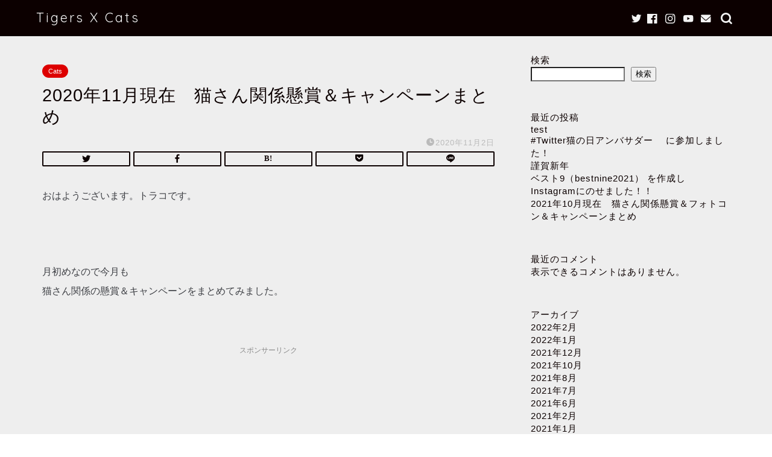

--- FILE ---
content_type: text/html; charset=UTF-8
request_url: https://gomez-cat.com/entry/2020/11/02/210000
body_size: 25236
content:
<!DOCTYPE html>
<html lang="ja">
<head prefix="og: http://ogp.me/ns# fb: http://ogp.me/ns/fb# article: http://ogp.me/ns/article#">
<meta charset="utf-8">
<meta http-equiv="X-UA-Compatible" content="IE=edge">
<meta name="viewport" content="width=device-width, initial-scale=1">
<!-- ここからOGP -->
<meta property="og:type" content="blog">
<meta property="og:title" content="2020年11月現在　猫さん関係懸賞＆キャンペーンまとめ｜オッドアイ白猫とマンチカンのブログ"> 
<meta property="og:url" content="https://gomez-cat.com/entry/2020/11/02/210000"> 
<meta property="og:description" content="おはようございます。トラコです。   月初めなので今月も 猫さん関係の懸賞＆キャンペーンをまとめてみました。   懸賞・"> 
<meta property="og:image" content="https://www11.a8.net/0.gif?a8mat=2ZAV33+8FN7XE+357U+15WHK2">
<meta property="og:site_name" content="オッドアイ白猫とマンチカンのブログ">
<meta property="fb:admins" content="">
<meta name="twitter:card" content="summary_large_image">
<meta name="twitter:site" content="@gomezcat7">
<!-- ここまでOGP --> 

<meta name="description" itemprop="description" content="おはようございます。トラコです。   月初めなので今月も 猫さん関係の懸賞＆キャンペーンをまとめてみました。   懸賞・" >
<link rel="shortcut icon" href="https://gomez-cat.com/wp-content/themes/jin/favicon.ico">

<title>2020年11月現在　猫さん関係懸賞＆キャンペーンまとめ｜オッドアイ白猫とマンチカンのブログ</title>
<meta name='robots' content='max-image-preview:large' />
<link rel='dns-prefetch' href='//ajax.googleapis.com' />
<link rel='dns-prefetch' href='//cdnjs.cloudflare.com' />
<link rel="alternate" type="application/rss+xml" title="オッドアイ白猫とマンチカンのブログ &raquo; フィード" href="https://gomez-cat.com/feed" />
<link rel="alternate" type="application/rss+xml" title="オッドアイ白猫とマンチカンのブログ &raquo; コメントフィード" href="https://gomez-cat.com/comments/feed" />
<link rel="alternate" type="application/rss+xml" title="オッドアイ白猫とマンチカンのブログ &raquo; 2020年11月現在　猫さん関係懸賞＆キャンペーンまとめ のコメントのフィード" href="https://gomez-cat.com/entry/2020/11/02/210000/feed" />
<link rel="alternate" title="oEmbed (JSON)" type="application/json+oembed" href="https://gomez-cat.com/wp-json/oembed/1.0/embed?url=https%3A%2F%2Fgomez-cat.com%2Fentry%2F2020%2F11%2F02%2F210000" />
<link rel="alternate" title="oEmbed (XML)" type="text/xml+oembed" href="https://gomez-cat.com/wp-json/oembed/1.0/embed?url=https%3A%2F%2Fgomez-cat.com%2Fentry%2F2020%2F11%2F02%2F210000&#038;format=xml" />
<style id='wp-img-auto-sizes-contain-inline-css' type='text/css'>
img:is([sizes=auto i],[sizes^="auto," i]){contain-intrinsic-size:3000px 1500px}
/*# sourceURL=wp-img-auto-sizes-contain-inline-css */
</style>
<style id='wp-emoji-styles-inline-css' type='text/css'>

	img.wp-smiley, img.emoji {
		display: inline !important;
		border: none !important;
		box-shadow: none !important;
		height: 1em !important;
		width: 1em !important;
		margin: 0 0.07em !important;
		vertical-align: -0.1em !important;
		background: none !important;
		padding: 0 !important;
	}
/*# sourceURL=wp-emoji-styles-inline-css */
</style>
<style id='wp-block-library-inline-css' type='text/css'>
:root{--wp-block-synced-color:#7a00df;--wp-block-synced-color--rgb:122,0,223;--wp-bound-block-color:var(--wp-block-synced-color);--wp-editor-canvas-background:#ddd;--wp-admin-theme-color:#007cba;--wp-admin-theme-color--rgb:0,124,186;--wp-admin-theme-color-darker-10:#006ba1;--wp-admin-theme-color-darker-10--rgb:0,107,160.5;--wp-admin-theme-color-darker-20:#005a87;--wp-admin-theme-color-darker-20--rgb:0,90,135;--wp-admin-border-width-focus:2px}@media (min-resolution:192dpi){:root{--wp-admin-border-width-focus:1.5px}}.wp-element-button{cursor:pointer}:root .has-very-light-gray-background-color{background-color:#eee}:root .has-very-dark-gray-background-color{background-color:#313131}:root .has-very-light-gray-color{color:#eee}:root .has-very-dark-gray-color{color:#313131}:root .has-vivid-green-cyan-to-vivid-cyan-blue-gradient-background{background:linear-gradient(135deg,#00d084,#0693e3)}:root .has-purple-crush-gradient-background{background:linear-gradient(135deg,#34e2e4,#4721fb 50%,#ab1dfe)}:root .has-hazy-dawn-gradient-background{background:linear-gradient(135deg,#faaca8,#dad0ec)}:root .has-subdued-olive-gradient-background{background:linear-gradient(135deg,#fafae1,#67a671)}:root .has-atomic-cream-gradient-background{background:linear-gradient(135deg,#fdd79a,#004a59)}:root .has-nightshade-gradient-background{background:linear-gradient(135deg,#330968,#31cdcf)}:root .has-midnight-gradient-background{background:linear-gradient(135deg,#020381,#2874fc)}:root{--wp--preset--font-size--normal:16px;--wp--preset--font-size--huge:42px}.has-regular-font-size{font-size:1em}.has-larger-font-size{font-size:2.625em}.has-normal-font-size{font-size:var(--wp--preset--font-size--normal)}.has-huge-font-size{font-size:var(--wp--preset--font-size--huge)}.has-text-align-center{text-align:center}.has-text-align-left{text-align:left}.has-text-align-right{text-align:right}.has-fit-text{white-space:nowrap!important}#end-resizable-editor-section{display:none}.aligncenter{clear:both}.items-justified-left{justify-content:flex-start}.items-justified-center{justify-content:center}.items-justified-right{justify-content:flex-end}.items-justified-space-between{justify-content:space-between}.screen-reader-text{border:0;clip-path:inset(50%);height:1px;margin:-1px;overflow:hidden;padding:0;position:absolute;width:1px;word-wrap:normal!important}.screen-reader-text:focus{background-color:#ddd;clip-path:none;color:#444;display:block;font-size:1em;height:auto;left:5px;line-height:normal;padding:15px 23px 14px;text-decoration:none;top:5px;width:auto;z-index:100000}html :where(.has-border-color){border-style:solid}html :where([style*=border-top-color]){border-top-style:solid}html :where([style*=border-right-color]){border-right-style:solid}html :where([style*=border-bottom-color]){border-bottom-style:solid}html :where([style*=border-left-color]){border-left-style:solid}html :where([style*=border-width]){border-style:solid}html :where([style*=border-top-width]){border-top-style:solid}html :where([style*=border-right-width]){border-right-style:solid}html :where([style*=border-bottom-width]){border-bottom-style:solid}html :where([style*=border-left-width]){border-left-style:solid}html :where(img[class*=wp-image-]){height:auto;max-width:100%}:where(figure){margin:0 0 1em}html :where(.is-position-sticky){--wp-admin--admin-bar--position-offset:var(--wp-admin--admin-bar--height,0px)}@media screen and (max-width:600px){html :where(.is-position-sticky){--wp-admin--admin-bar--position-offset:0px}}

/*# sourceURL=wp-block-library-inline-css */
</style><style id='wp-block-archives-inline-css' type='text/css'>
.wp-block-archives{box-sizing:border-box}.wp-block-archives-dropdown label{display:block}
/*# sourceURL=https://gomez-cat.com/wp-includes/blocks/archives/style.min.css */
</style>
<style id='wp-block-categories-inline-css' type='text/css'>
.wp-block-categories{box-sizing:border-box}.wp-block-categories.alignleft{margin-right:2em}.wp-block-categories.alignright{margin-left:2em}.wp-block-categories.wp-block-categories-dropdown.aligncenter{text-align:center}.wp-block-categories .wp-block-categories__label{display:block;width:100%}
/*# sourceURL=https://gomez-cat.com/wp-includes/blocks/categories/style.min.css */
</style>
<style id='wp-block-heading-inline-css' type='text/css'>
h1:where(.wp-block-heading).has-background,h2:where(.wp-block-heading).has-background,h3:where(.wp-block-heading).has-background,h4:where(.wp-block-heading).has-background,h5:where(.wp-block-heading).has-background,h6:where(.wp-block-heading).has-background{padding:1.25em 2.375em}h1.has-text-align-left[style*=writing-mode]:where([style*=vertical-lr]),h1.has-text-align-right[style*=writing-mode]:where([style*=vertical-rl]),h2.has-text-align-left[style*=writing-mode]:where([style*=vertical-lr]),h2.has-text-align-right[style*=writing-mode]:where([style*=vertical-rl]),h3.has-text-align-left[style*=writing-mode]:where([style*=vertical-lr]),h3.has-text-align-right[style*=writing-mode]:where([style*=vertical-rl]),h4.has-text-align-left[style*=writing-mode]:where([style*=vertical-lr]),h4.has-text-align-right[style*=writing-mode]:where([style*=vertical-rl]),h5.has-text-align-left[style*=writing-mode]:where([style*=vertical-lr]),h5.has-text-align-right[style*=writing-mode]:where([style*=vertical-rl]),h6.has-text-align-left[style*=writing-mode]:where([style*=vertical-lr]),h6.has-text-align-right[style*=writing-mode]:where([style*=vertical-rl]){rotate:180deg}
/*# sourceURL=https://gomez-cat.com/wp-includes/blocks/heading/style.min.css */
</style>
<style id='wp-block-latest-comments-inline-css' type='text/css'>
ol.wp-block-latest-comments{box-sizing:border-box;margin-left:0}:where(.wp-block-latest-comments:not([style*=line-height] .wp-block-latest-comments__comment)){line-height:1.1}:where(.wp-block-latest-comments:not([style*=line-height] .wp-block-latest-comments__comment-excerpt p)){line-height:1.8}.has-dates :where(.wp-block-latest-comments:not([style*=line-height])),.has-excerpts :where(.wp-block-latest-comments:not([style*=line-height])){line-height:1.5}.wp-block-latest-comments .wp-block-latest-comments{padding-left:0}.wp-block-latest-comments__comment{list-style:none;margin-bottom:1em}.has-avatars .wp-block-latest-comments__comment{list-style:none;min-height:2.25em}.has-avatars .wp-block-latest-comments__comment .wp-block-latest-comments__comment-excerpt,.has-avatars .wp-block-latest-comments__comment .wp-block-latest-comments__comment-meta{margin-left:3.25em}.wp-block-latest-comments__comment-excerpt p{font-size:.875em;margin:.36em 0 1.4em}.wp-block-latest-comments__comment-date{display:block;font-size:.75em}.wp-block-latest-comments .avatar,.wp-block-latest-comments__comment-avatar{border-radius:1.5em;display:block;float:left;height:2.5em;margin-right:.75em;width:2.5em}.wp-block-latest-comments[class*=-font-size] a,.wp-block-latest-comments[style*=font-size] a{font-size:inherit}
/*# sourceURL=https://gomez-cat.com/wp-includes/blocks/latest-comments/style.min.css */
</style>
<style id='wp-block-latest-posts-inline-css' type='text/css'>
.wp-block-latest-posts{box-sizing:border-box}.wp-block-latest-posts.alignleft{margin-right:2em}.wp-block-latest-posts.alignright{margin-left:2em}.wp-block-latest-posts.wp-block-latest-posts__list{list-style:none}.wp-block-latest-posts.wp-block-latest-posts__list li{clear:both;overflow-wrap:break-word}.wp-block-latest-posts.is-grid{display:flex;flex-wrap:wrap}.wp-block-latest-posts.is-grid li{margin:0 1.25em 1.25em 0;width:100%}@media (min-width:600px){.wp-block-latest-posts.columns-2 li{width:calc(50% - .625em)}.wp-block-latest-posts.columns-2 li:nth-child(2n){margin-right:0}.wp-block-latest-posts.columns-3 li{width:calc(33.33333% - .83333em)}.wp-block-latest-posts.columns-3 li:nth-child(3n){margin-right:0}.wp-block-latest-posts.columns-4 li{width:calc(25% - .9375em)}.wp-block-latest-posts.columns-4 li:nth-child(4n){margin-right:0}.wp-block-latest-posts.columns-5 li{width:calc(20% - 1em)}.wp-block-latest-posts.columns-5 li:nth-child(5n){margin-right:0}.wp-block-latest-posts.columns-6 li{width:calc(16.66667% - 1.04167em)}.wp-block-latest-posts.columns-6 li:nth-child(6n){margin-right:0}}:root :where(.wp-block-latest-posts.is-grid){padding:0}:root :where(.wp-block-latest-posts.wp-block-latest-posts__list){padding-left:0}.wp-block-latest-posts__post-author,.wp-block-latest-posts__post-date{display:block;font-size:.8125em}.wp-block-latest-posts__post-excerpt,.wp-block-latest-posts__post-full-content{margin-bottom:1em;margin-top:.5em}.wp-block-latest-posts__featured-image a{display:inline-block}.wp-block-latest-posts__featured-image img{height:auto;max-width:100%;width:auto}.wp-block-latest-posts__featured-image.alignleft{float:left;margin-right:1em}.wp-block-latest-posts__featured-image.alignright{float:right;margin-left:1em}.wp-block-latest-posts__featured-image.aligncenter{margin-bottom:1em;text-align:center}
/*# sourceURL=https://gomez-cat.com/wp-includes/blocks/latest-posts/style.min.css */
</style>
<style id='wp-block-search-inline-css' type='text/css'>
.wp-block-search__button{margin-left:10px;word-break:normal}.wp-block-search__button.has-icon{line-height:0}.wp-block-search__button svg{height:1.25em;min-height:24px;min-width:24px;width:1.25em;fill:currentColor;vertical-align:text-bottom}:where(.wp-block-search__button){border:1px solid #ccc;padding:6px 10px}.wp-block-search__inside-wrapper{display:flex;flex:auto;flex-wrap:nowrap;max-width:100%}.wp-block-search__label{width:100%}.wp-block-search.wp-block-search__button-only .wp-block-search__button{box-sizing:border-box;display:flex;flex-shrink:0;justify-content:center;margin-left:0;max-width:100%}.wp-block-search.wp-block-search__button-only .wp-block-search__inside-wrapper{min-width:0!important;transition-property:width}.wp-block-search.wp-block-search__button-only .wp-block-search__input{flex-basis:100%;transition-duration:.3s}.wp-block-search.wp-block-search__button-only.wp-block-search__searchfield-hidden,.wp-block-search.wp-block-search__button-only.wp-block-search__searchfield-hidden .wp-block-search__inside-wrapper{overflow:hidden}.wp-block-search.wp-block-search__button-only.wp-block-search__searchfield-hidden .wp-block-search__input{border-left-width:0!important;border-right-width:0!important;flex-basis:0;flex-grow:0;margin:0;min-width:0!important;padding-left:0!important;padding-right:0!important;width:0!important}:where(.wp-block-search__input){appearance:none;border:1px solid #949494;flex-grow:1;font-family:inherit;font-size:inherit;font-style:inherit;font-weight:inherit;letter-spacing:inherit;line-height:inherit;margin-left:0;margin-right:0;min-width:3rem;padding:8px;text-decoration:unset!important;text-transform:inherit}:where(.wp-block-search__button-inside .wp-block-search__inside-wrapper){background-color:#fff;border:1px solid #949494;box-sizing:border-box;padding:4px}:where(.wp-block-search__button-inside .wp-block-search__inside-wrapper) .wp-block-search__input{border:none;border-radius:0;padding:0 4px}:where(.wp-block-search__button-inside .wp-block-search__inside-wrapper) .wp-block-search__input:focus{outline:none}:where(.wp-block-search__button-inside .wp-block-search__inside-wrapper) :where(.wp-block-search__button){padding:4px 8px}.wp-block-search.aligncenter .wp-block-search__inside-wrapper{margin:auto}.wp-block[data-align=right] .wp-block-search.wp-block-search__button-only .wp-block-search__inside-wrapper{float:right}
/*# sourceURL=https://gomez-cat.com/wp-includes/blocks/search/style.min.css */
</style>
<style id='wp-block-group-inline-css' type='text/css'>
.wp-block-group{box-sizing:border-box}:where(.wp-block-group.wp-block-group-is-layout-constrained){position:relative}
/*# sourceURL=https://gomez-cat.com/wp-includes/blocks/group/style.min.css */
</style>
<style id='global-styles-inline-css' type='text/css'>
:root{--wp--preset--aspect-ratio--square: 1;--wp--preset--aspect-ratio--4-3: 4/3;--wp--preset--aspect-ratio--3-4: 3/4;--wp--preset--aspect-ratio--3-2: 3/2;--wp--preset--aspect-ratio--2-3: 2/3;--wp--preset--aspect-ratio--16-9: 16/9;--wp--preset--aspect-ratio--9-16: 9/16;--wp--preset--color--black: #000000;--wp--preset--color--cyan-bluish-gray: #abb8c3;--wp--preset--color--white: #ffffff;--wp--preset--color--pale-pink: #f78da7;--wp--preset--color--vivid-red: #cf2e2e;--wp--preset--color--luminous-vivid-orange: #ff6900;--wp--preset--color--luminous-vivid-amber: #fcb900;--wp--preset--color--light-green-cyan: #7bdcb5;--wp--preset--color--vivid-green-cyan: #00d084;--wp--preset--color--pale-cyan-blue: #8ed1fc;--wp--preset--color--vivid-cyan-blue: #0693e3;--wp--preset--color--vivid-purple: #9b51e0;--wp--preset--gradient--vivid-cyan-blue-to-vivid-purple: linear-gradient(135deg,rgb(6,147,227) 0%,rgb(155,81,224) 100%);--wp--preset--gradient--light-green-cyan-to-vivid-green-cyan: linear-gradient(135deg,rgb(122,220,180) 0%,rgb(0,208,130) 100%);--wp--preset--gradient--luminous-vivid-amber-to-luminous-vivid-orange: linear-gradient(135deg,rgb(252,185,0) 0%,rgb(255,105,0) 100%);--wp--preset--gradient--luminous-vivid-orange-to-vivid-red: linear-gradient(135deg,rgb(255,105,0) 0%,rgb(207,46,46) 100%);--wp--preset--gradient--very-light-gray-to-cyan-bluish-gray: linear-gradient(135deg,rgb(238,238,238) 0%,rgb(169,184,195) 100%);--wp--preset--gradient--cool-to-warm-spectrum: linear-gradient(135deg,rgb(74,234,220) 0%,rgb(151,120,209) 20%,rgb(207,42,186) 40%,rgb(238,44,130) 60%,rgb(251,105,98) 80%,rgb(254,248,76) 100%);--wp--preset--gradient--blush-light-purple: linear-gradient(135deg,rgb(255,206,236) 0%,rgb(152,150,240) 100%);--wp--preset--gradient--blush-bordeaux: linear-gradient(135deg,rgb(254,205,165) 0%,rgb(254,45,45) 50%,rgb(107,0,62) 100%);--wp--preset--gradient--luminous-dusk: linear-gradient(135deg,rgb(255,203,112) 0%,rgb(199,81,192) 50%,rgb(65,88,208) 100%);--wp--preset--gradient--pale-ocean: linear-gradient(135deg,rgb(255,245,203) 0%,rgb(182,227,212) 50%,rgb(51,167,181) 100%);--wp--preset--gradient--electric-grass: linear-gradient(135deg,rgb(202,248,128) 0%,rgb(113,206,126) 100%);--wp--preset--gradient--midnight: linear-gradient(135deg,rgb(2,3,129) 0%,rgb(40,116,252) 100%);--wp--preset--font-size--small: 13px;--wp--preset--font-size--medium: 20px;--wp--preset--font-size--large: 36px;--wp--preset--font-size--x-large: 42px;--wp--preset--spacing--20: 0.44rem;--wp--preset--spacing--30: 0.67rem;--wp--preset--spacing--40: 1rem;--wp--preset--spacing--50: 1.5rem;--wp--preset--spacing--60: 2.25rem;--wp--preset--spacing--70: 3.38rem;--wp--preset--spacing--80: 5.06rem;--wp--preset--shadow--natural: 6px 6px 9px rgba(0, 0, 0, 0.2);--wp--preset--shadow--deep: 12px 12px 50px rgba(0, 0, 0, 0.4);--wp--preset--shadow--sharp: 6px 6px 0px rgba(0, 0, 0, 0.2);--wp--preset--shadow--outlined: 6px 6px 0px -3px rgb(255, 255, 255), 6px 6px rgb(0, 0, 0);--wp--preset--shadow--crisp: 6px 6px 0px rgb(0, 0, 0);}:where(.is-layout-flex){gap: 0.5em;}:where(.is-layout-grid){gap: 0.5em;}body .is-layout-flex{display: flex;}.is-layout-flex{flex-wrap: wrap;align-items: center;}.is-layout-flex > :is(*, div){margin: 0;}body .is-layout-grid{display: grid;}.is-layout-grid > :is(*, div){margin: 0;}:where(.wp-block-columns.is-layout-flex){gap: 2em;}:where(.wp-block-columns.is-layout-grid){gap: 2em;}:where(.wp-block-post-template.is-layout-flex){gap: 1.25em;}:where(.wp-block-post-template.is-layout-grid){gap: 1.25em;}.has-black-color{color: var(--wp--preset--color--black) !important;}.has-cyan-bluish-gray-color{color: var(--wp--preset--color--cyan-bluish-gray) !important;}.has-white-color{color: var(--wp--preset--color--white) !important;}.has-pale-pink-color{color: var(--wp--preset--color--pale-pink) !important;}.has-vivid-red-color{color: var(--wp--preset--color--vivid-red) !important;}.has-luminous-vivid-orange-color{color: var(--wp--preset--color--luminous-vivid-orange) !important;}.has-luminous-vivid-amber-color{color: var(--wp--preset--color--luminous-vivid-amber) !important;}.has-light-green-cyan-color{color: var(--wp--preset--color--light-green-cyan) !important;}.has-vivid-green-cyan-color{color: var(--wp--preset--color--vivid-green-cyan) !important;}.has-pale-cyan-blue-color{color: var(--wp--preset--color--pale-cyan-blue) !important;}.has-vivid-cyan-blue-color{color: var(--wp--preset--color--vivid-cyan-blue) !important;}.has-vivid-purple-color{color: var(--wp--preset--color--vivid-purple) !important;}.has-black-background-color{background-color: var(--wp--preset--color--black) !important;}.has-cyan-bluish-gray-background-color{background-color: var(--wp--preset--color--cyan-bluish-gray) !important;}.has-white-background-color{background-color: var(--wp--preset--color--white) !important;}.has-pale-pink-background-color{background-color: var(--wp--preset--color--pale-pink) !important;}.has-vivid-red-background-color{background-color: var(--wp--preset--color--vivid-red) !important;}.has-luminous-vivid-orange-background-color{background-color: var(--wp--preset--color--luminous-vivid-orange) !important;}.has-luminous-vivid-amber-background-color{background-color: var(--wp--preset--color--luminous-vivid-amber) !important;}.has-light-green-cyan-background-color{background-color: var(--wp--preset--color--light-green-cyan) !important;}.has-vivid-green-cyan-background-color{background-color: var(--wp--preset--color--vivid-green-cyan) !important;}.has-pale-cyan-blue-background-color{background-color: var(--wp--preset--color--pale-cyan-blue) !important;}.has-vivid-cyan-blue-background-color{background-color: var(--wp--preset--color--vivid-cyan-blue) !important;}.has-vivid-purple-background-color{background-color: var(--wp--preset--color--vivid-purple) !important;}.has-black-border-color{border-color: var(--wp--preset--color--black) !important;}.has-cyan-bluish-gray-border-color{border-color: var(--wp--preset--color--cyan-bluish-gray) !important;}.has-white-border-color{border-color: var(--wp--preset--color--white) !important;}.has-pale-pink-border-color{border-color: var(--wp--preset--color--pale-pink) !important;}.has-vivid-red-border-color{border-color: var(--wp--preset--color--vivid-red) !important;}.has-luminous-vivid-orange-border-color{border-color: var(--wp--preset--color--luminous-vivid-orange) !important;}.has-luminous-vivid-amber-border-color{border-color: var(--wp--preset--color--luminous-vivid-amber) !important;}.has-light-green-cyan-border-color{border-color: var(--wp--preset--color--light-green-cyan) !important;}.has-vivid-green-cyan-border-color{border-color: var(--wp--preset--color--vivid-green-cyan) !important;}.has-pale-cyan-blue-border-color{border-color: var(--wp--preset--color--pale-cyan-blue) !important;}.has-vivid-cyan-blue-border-color{border-color: var(--wp--preset--color--vivid-cyan-blue) !important;}.has-vivid-purple-border-color{border-color: var(--wp--preset--color--vivid-purple) !important;}.has-vivid-cyan-blue-to-vivid-purple-gradient-background{background: var(--wp--preset--gradient--vivid-cyan-blue-to-vivid-purple) !important;}.has-light-green-cyan-to-vivid-green-cyan-gradient-background{background: var(--wp--preset--gradient--light-green-cyan-to-vivid-green-cyan) !important;}.has-luminous-vivid-amber-to-luminous-vivid-orange-gradient-background{background: var(--wp--preset--gradient--luminous-vivid-amber-to-luminous-vivid-orange) !important;}.has-luminous-vivid-orange-to-vivid-red-gradient-background{background: var(--wp--preset--gradient--luminous-vivid-orange-to-vivid-red) !important;}.has-very-light-gray-to-cyan-bluish-gray-gradient-background{background: var(--wp--preset--gradient--very-light-gray-to-cyan-bluish-gray) !important;}.has-cool-to-warm-spectrum-gradient-background{background: var(--wp--preset--gradient--cool-to-warm-spectrum) !important;}.has-blush-light-purple-gradient-background{background: var(--wp--preset--gradient--blush-light-purple) !important;}.has-blush-bordeaux-gradient-background{background: var(--wp--preset--gradient--blush-bordeaux) !important;}.has-luminous-dusk-gradient-background{background: var(--wp--preset--gradient--luminous-dusk) !important;}.has-pale-ocean-gradient-background{background: var(--wp--preset--gradient--pale-ocean) !important;}.has-electric-grass-gradient-background{background: var(--wp--preset--gradient--electric-grass) !important;}.has-midnight-gradient-background{background: var(--wp--preset--gradient--midnight) !important;}.has-small-font-size{font-size: var(--wp--preset--font-size--small) !important;}.has-medium-font-size{font-size: var(--wp--preset--font-size--medium) !important;}.has-large-font-size{font-size: var(--wp--preset--font-size--large) !important;}.has-x-large-font-size{font-size: var(--wp--preset--font-size--x-large) !important;}
/*# sourceURL=global-styles-inline-css */
</style>

<style id='classic-theme-styles-inline-css' type='text/css'>
/*! This file is auto-generated */
.wp-block-button__link{color:#fff;background-color:#32373c;border-radius:9999px;box-shadow:none;text-decoration:none;padding:calc(.667em + 2px) calc(1.333em + 2px);font-size:1.125em}.wp-block-file__button{background:#32373c;color:#fff;text-decoration:none}
/*# sourceURL=/wp-includes/css/classic-themes.min.css */
</style>
<link rel='stylesheet' id='contact-form-7-css' href='https://gomez-cat.com/wp-content/plugins/contact-form-7/includes/css/styles.css?ver=5.5.6' type='text/css' media='all' />
<link rel='stylesheet' id='theme-style-css' href='https://gomez-cat.com/wp-content/themes/jin/style.css?ver=6.9' type='text/css' media='all' />
<link rel='stylesheet' id='swiper-style-css' href='https://cdnjs.cloudflare.com/ajax/libs/Swiper/4.0.7/css/swiper.min.css?ver=6.9' type='text/css' media='all' />
<link rel="https://api.w.org/" href="https://gomez-cat.com/wp-json/" /><link rel="alternate" title="JSON" type="application/json" href="https://gomez-cat.com/wp-json/wp/v2/posts/360" /><link rel="canonical" href="https://gomez-cat.com/entry/2020/11/02/210000" />
<link rel='shortlink' href='https://gomez-cat.com/?p=360' />
	<style type="text/css">
		#wrapper{
							background-color: #eeeeee;
				background-image: url();
					}
		.related-entry-headline-text span:before,
		#comment-title span:before,
		#reply-title span:before{
			background-color: #0c0000;
			border-color: #0c0000!important;
		}
		
		#breadcrumb:after,
		#page-top a{	
			background-color: #dddddd;
		}
				#footer-widget-area{
			background-color: #dddddd;
			border: none!important;
		}
		.footer-inner a
		#copyright,
		#copyright-center{
			border-color: taransparent!important;
			color: #0c0000!important;
		}
				.page-top-footer a{
			color: #dddddd!important;
		}
				#breadcrumb ul li,
		#breadcrumb ul li a{
			color: #dddddd!important;
		}
		
		body,
		a,
		a:link,
		a:visited,
		.my-profile,
		.widgettitle,
		.tabBtn-mag label{
			color: #0c0000;
		}
		a:hover{
			color: #dd0000;
		}
						.widget_nav_menu ul > li > a:before,
		.widget_categories ul > li > a:before,
		.widget_pages ul > li > a:before,
		.widget_recent_entries ul > li > a:before,
		.widget_archive ul > li > a:before,
		.widget_archive form:after,
		.widget_categories form:after,
		.widget_nav_menu ul > li > ul.sub-menu > li > a:before,
		.widget_categories ul > li > .children > li > a:before,
		.widget_pages ul > li > .children > li > a:before,
		.widget_nav_menu ul > li > ul.sub-menu > li > ul.sub-menu li > a:before,
		.widget_categories ul > li > .children > li > .children li > a:before,
		.widget_pages ul > li > .children > li > .children li > a:before{
			color: #0c0000;
		}
		.widget_nav_menu ul .sub-menu .sub-menu li a:before{
			background-color: #0c0000!important;
		}
		footer .footer-widget,
		footer .footer-widget a,
		footer .footer-widget ul li,
		.footer-widget.widget_nav_menu ul > li > a:before,
		.footer-widget.widget_categories ul > li > a:before,
		.footer-widget.widget_recent_entries ul > li > a:before,
		.footer-widget.widget_pages ul > li > a:before,
		.footer-widget.widget_archive ul > li > a:before,
		footer .widget_tag_cloud .tagcloud a:before{
			color: #0c0000!important;
			border-color: #0c0000!important;
		}
		footer .footer-widget .widgettitle{
			color: #0c0000!important;
			border-color: #dd0000!important;
		}
		footer .widget_nav_menu ul .children .children li a:before,
		footer .widget_categories ul .children .children li a:before,
		footer .widget_nav_menu ul .sub-menu .sub-menu li a:before{
			background-color: #0c0000!important;
		}
		#drawernav a:hover,
		.post-list-title,
		#prev-next p,
		#toc_container .toc_list li a{
			color: #0c0000!important;
		}
		
		#header-box{
			background-color: #0c0000;
		}
						@media (min-width: 768px) {
		#header-box .header-box10-bg:before,
		#header-box .header-box11-bg:before{
			border-radius: 2px;
		}
		}
										@media (min-width: 768px) {
			.top-image-meta{
				margin-top: calc(0px - 30px);
			}
		}
		@media (min-width: 1200px) {
			.top-image-meta{
				margin-top: calc(0px);
			}
		}
				.pickup-contents:before{
			background-color: #0c0000!important;
		}
		
		.main-image-text{
			color: #0c0000;
		}
		.main-image-text-sub{
			color: #0c0000;
		}
		
				@media (min-width: 481px) {
			#site-info{
				padding-top: 15px!important;
				padding-bottom: 15px!important;
			}
		}
		
		#site-info span a{
			color: #f4f4f4!important;
		}
		
				#headmenu .headsns .line a svg{
			fill: #f4f4f4!important;
		}
		#headmenu .headsns a,
		#headmenu{
			color: #f4f4f4!important;
			border-color:#f4f4f4!important;
		}
						.profile-follow .line-sns a svg{
			fill: #0c0000!important;
		}
		.profile-follow .line-sns a:hover svg{
			fill: #dd0000!important;
		}
		.profile-follow a{
			color: #0c0000!important;
			border-color:#0c0000!important;
		}
		.profile-follow a:hover,
		#headmenu .headsns a:hover{
			color:#dd0000!important;
			border-color:#dd0000!important;
		}
				.search-box:hover{
			color:#dd0000!important;
			border-color:#dd0000!important;
		}
				#header #headmenu .headsns .line a:hover svg{
			fill:#dd0000!important;
		}
		.cps-icon-bar,
		#navtoggle:checked + .sp-menu-open .cps-icon-bar{
			background-color: #f4f4f4;
		}
		#nav-container{
			background-color: #fff;
		}
		.menu-box .menu-item svg{
			fill:#f4f4f4;
		}
		#drawernav ul.menu-box > li > a,
		#drawernav2 ul.menu-box > li > a,
		#drawernav3 ul.menu-box > li > a,
		#drawernav4 ul.menu-box > li > a,
		#drawernav5 ul.menu-box > li > a,
		#drawernav ul.menu-box > li.menu-item-has-children:after,
		#drawernav2 ul.menu-box > li.menu-item-has-children:after,
		#drawernav3 ul.menu-box > li.menu-item-has-children:after,
		#drawernav4 ul.menu-box > li.menu-item-has-children:after,
		#drawernav5 ul.menu-box > li.menu-item-has-children:after{
			color: #f4f4f4!important;
		}
		#drawernav ul.menu-box li a,
		#drawernav2 ul.menu-box li a,
		#drawernav3 ul.menu-box li a,
		#drawernav4 ul.menu-box li a,
		#drawernav5 ul.menu-box li a{
			font-size: 14px!important;
		}
		#drawernav3 ul.menu-box > li{
			color: #0c0000!important;
		}
		#drawernav4 .menu-box > .menu-item > a:after,
		#drawernav3 .menu-box > .menu-item > a:after,
		#drawernav .menu-box > .menu-item > a:after{
			background-color: #f4f4f4!important;
		}
		#drawernav2 .menu-box > .menu-item:hover,
		#drawernav5 .menu-box > .menu-item:hover{
			border-top-color: #0c0000!important;
		}
				.cps-info-bar a{
			background-color: #dd0000!important;
		}
				@media (min-width: 768px) {
			.post-list-mag .post-list-item:not(:nth-child(2n)){
				margin-right: 2.6%;
			}
		}
				@media (min-width: 768px) {
			#tab-1:checked ~ .tabBtn-mag li [for="tab-1"]:after,
			#tab-2:checked ~ .tabBtn-mag li [for="tab-2"]:after,
			#tab-3:checked ~ .tabBtn-mag li [for="tab-3"]:after,
			#tab-4:checked ~ .tabBtn-mag li [for="tab-4"]:after{
				border-top-color: #0c0000!important;
			}
			.tabBtn-mag label{
				border-bottom-color: #0c0000!important;
			}
		}
		#tab-1:checked ~ .tabBtn-mag li [for="tab-1"],
		#tab-2:checked ~ .tabBtn-mag li [for="tab-2"],
		#tab-3:checked ~ .tabBtn-mag li [for="tab-3"],
		#tab-4:checked ~ .tabBtn-mag li [for="tab-4"],
		#prev-next a.next:after,
		#prev-next a.prev:after,
		.more-cat-button a:hover span:before{
			background-color: #0c0000!important;
		}
		

		.swiper-slide .post-list-cat,
		.post-list-mag .post-list-cat,
		.post-list-mag3col .post-list-cat,
		.post-list-mag-sp1col .post-list-cat,
		.swiper-pagination-bullet-active,
		.pickup-cat,
		.post-list .post-list-cat,
		#breadcrumb .bcHome a:hover span:before,
		.popular-item:nth-child(1) .pop-num,
		.popular-item:nth-child(2) .pop-num,
		.popular-item:nth-child(3) .pop-num{
			background-color: #dd0000!important;
		}
		.sidebar-btn a,
		.profile-sns-menu{
			background-color: #dd0000!important;
		}
		.sp-sns-menu a,
		.pickup-contents-box a:hover .pickup-title{
			border-color: #0c0000!important;
			color: #0c0000!important;
		}
				.pro-line svg{
			fill: #0c0000!important;
		}
		.cps-post-cat a,
		.meta-cat,
		.popular-cat{
			background-color: #dd0000!important;
			border-color: #dd0000!important;
		}
		.tagicon,
		.tag-box a,
		#toc_container .toc_list > li,
		#toc_container .toc_title{
			color: #0c0000!important;
		}
		.widget_tag_cloud a::before{
			color: #0c0000!important;
		}
		.tag-box a,
		#toc_container:before{
			border-color: #0c0000!important;
		}
		.cps-post-cat a:hover{
			color: #dd0000!important;
		}
		.pagination li:not([class*="current"]) a:hover,
		.widget_tag_cloud a:hover{
			background-color: #0c0000!important;
		}
		.pagination li:not([class*="current"]) a:hover{
			opacity: 0.5!important;
		}
		.pagination li.current a{
			background-color: #0c0000!important;
			border-color: #0c0000!important;
		}
		.nextpage a:hover span {
			color: #0c0000!important;
			border-color: #0c0000!important;
		}
		.cta-content:before{
			background-color: #eeeeee!important;
		}
		.cta-text,
		.info-title{
			color: #0a0202!important;
		}
		#footer-widget-area.footer_style1 .widgettitle{
			border-color: #dd0000!important;
		}
		.sidebar_style1 .widgettitle,
		.sidebar_style5 .widgettitle{
			border-color: #0c0000!important;
		}
		.sidebar_style2 .widgettitle,
		.sidebar_style4 .widgettitle,
		.sidebar_style6 .widgettitle,
		#home-bottom-widget .widgettitle,
		#home-top-widget .widgettitle,
		#post-bottom-widget .widgettitle,
		#post-top-widget .widgettitle{
			background-color: #0c0000!important;
		}
		#home-bottom-widget .widget_search .search-box input[type="submit"],
		#home-top-widget .widget_search .search-box input[type="submit"],
		#post-bottom-widget .widget_search .search-box input[type="submit"],
		#post-top-widget .widget_search .search-box input[type="submit"]{
			background-color: #dd0000!important;
		}
		
		.tn-logo-size{
			font-size: 160%!important;
		}
		@media (min-width: 481px) {
		.tn-logo-size img{
			width: calc(160%*0.5)!important;
		}
		}
		@media (min-width: 768px) {
		.tn-logo-size img{
			width: calc(160%*2.2)!important;
		}
		}
		@media (min-width: 1200px) {
		.tn-logo-size img{
			width: 160%!important;
		}
		}
		.sp-logo-size{
			font-size: 120%!important;
		}
		.sp-logo-size img{
			width: 120%!important;
		}
				.cps-post-main ul > li:before,
		.cps-post-main ol > li:before{
			background-color: #dd0000!important;
		}
		.profile-card .profile-title{
			background-color: #0c0000!important;
		}
		.profile-card{
			border-color: #0c0000!important;
		}
		.cps-post-main a{
			color:#dd0000;
		}
		.cps-post-main .marker{
			background: -webkit-linear-gradient( transparent 80%, #f2c500 0% ) ;
			background: linear-gradient( transparent 80%, #f2c500 0% ) ;
		}
		.cps-post-main .marker2{
			background: -webkit-linear-gradient( transparent 60%, #a9eaf2 0% ) ;
			background: linear-gradient( transparent 60%, #a9eaf2 0% ) ;
		}
		.cps-post-main .jic-sc{
			color:#e9546b;
		}
		
		
		.simple-box1{
			border-color:#0c0000!important;
		}
		.simple-box2{
			border-color:#f2bf7d!important;
		}
		.simple-box3{
			border-color:#b5e28a!important;
		}
		.simple-box4{
			border-color:#7badd8!important;
		}
		.simple-box4:before{
			background-color: #7badd8;
		}
		.simple-box5{
			border-color:#e896c7!important;
		}
		.simple-box5:before{
			background-color: #e896c7;
		}
		.simple-box6{
			background-color:#fffdef!important;
		}
		.simple-box7{
			border-color:#def1f9!important;
		}
		.simple-box7:before{
			background-color:#def1f9!important;
		}
		.simple-box8{
			border-color:#96ddc1!important;
		}
		.simple-box8:before{
			background-color:#96ddc1!important;
		}
		.simple-box9:before{
			background-color:#e1c0e8!important;
		}
				.simple-box9:after{
			border-color:#e1c0e8 #e1c0e8 #eeeeee #eeeeee!important;
		}
				
		.kaisetsu-box1:before,
		.kaisetsu-box1-title{
			background-color:#ffb49e!important;
		}
		.kaisetsu-box2{
			border-color:#0c0000!important;
		}
		.kaisetsu-box2-title{
			background-color:#0c0000!important;
		}
		.kaisetsu-box4{
			border-color:#ea91a9!important;
		}
		.kaisetsu-box4-title{
			background-color:#ea91a9!important;
		}
		.kaisetsu-box5:before{
			background-color:#57b3ba!important;
		}
		.kaisetsu-box5-title{
			background-color:#57b3ba!important;
		}
		
		.concept-box1{
			border-color:#85db8f!important;
		}
		.concept-box1:after{
			background-color:#85db8f!important;
		}
		.concept-box1:before{
			content:"ポイント"!important;
			color:#85db8f!important;
		}
		.concept-box2{
			border-color:#f7cf6a!important;
		}
		.concept-box2:after{
			background-color:#f7cf6a!important;
		}
		.concept-box2:before{
			content:"注意点"!important;
			color:#f7cf6a!important;
		}
		.concept-box3{
			border-color:#86cee8!important;
		}
		.concept-box3:after{
			background-color:#86cee8!important;
		}
		.concept-box3:before{
			content:"良い例"!important;
			color:#86cee8!important;
		}
		.concept-box4{
			border-color:#ed8989!important;
		}
		.concept-box4:after{
			background-color:#ed8989!important;
		}
		.concept-box4:before{
			content:"悪い例"!important;
			color:#ed8989!important;
		}
		.concept-box5{
			border-color:#9e9e9e!important;
		}
		.concept-box5:after{
			background-color:#9e9e9e!important;
		}
		.concept-box5:before{
			content:"参考"!important;
			color:#9e9e9e!important;
		}
		.concept-box6{
			border-color:#8eaced!important;
		}
		.concept-box6:after{
			background-color:#8eaced!important;
		}
		.concept-box6:before{
			content:"メモ"!important;
			color:#8eaced!important;
		}
		
		.innerlink-box1,
		.blog-card{
			border-color:#73bc9b!important;
		}
		.innerlink-box1-title{
			background-color:#73bc9b!important;
			border-color:#73bc9b!important;
		}
		.innerlink-box1:before,
		.blog-card-hl-box{
			background-color:#73bc9b!important;
		}
				.concept-box1:before,
		.concept-box2:before,
		.concept-box3:before,
		.concept-box4:before,
		.concept-box5:before,
		.concept-box6:before{
			background-color: #eeeeee;
			background-image: url();
		}
		.concept-box1:after,
		.concept-box2:after,
		.concept-box3:after,
		.concept-box4:after,
		.concept-box5:after,
		.concept-box6:after{
			border-color: #eeeeee;
			border-image: url() 27 23 / 50px 30px / 1rem round space0 / 5px 5px;
		}
				
		.jin-ac-box01-title::after{
			color: #0c0000;
		}
		
		.color-button01 a,
		.color-button01 a:hover,
		.color-button01:before{
			background-color: #0c0000!important;
		}
		.top-image-btn-color a,
		.top-image-btn-color a:hover,
		.top-image-btn-color:before{
			background-color: #dd0000!important;
		}
		.color-button02 a,
		.color-button02 a:hover,
		.color-button02:before{
			background-color: #dd0000!important;
		}
		
		.color-button01-big a,
		.color-button01-big a:hover,
		.color-button01-big:before{
			background-color: #dd0000!important;
		}
		.color-button01-big a,
		.color-button01-big:before{
			border-radius: 5px!important;
		}
		.color-button01-big a{
			padding-top: 20px!important;
			padding-bottom: 20px!important;
		}
		
		.color-button02-big a,
		.color-button02-big a:hover,
		.color-button02-big:before{
			background-color: #83d159!important;
		}
		.color-button02-big a,
		.color-button02-big:before{
			border-radius: 5px!important;
		}
		.color-button02-big a{
			padding-top: 20px!important;
			padding-bottom: 20px!important;
		}
				.color-button01-big{
			width: 75%!important;
		}
		.color-button02-big{
			width: 75%!important;
		}
				
		
					.top-image-btn-color:before,
			.wide-layout ul li .color-button01:before,
			.wide-layout ul li .color-button02:before,
			.color-button01:before,
			.color-button02:before,
			.color-button01-big:before,
			.color-button02-big:before{
				display: none;
			}
			.top-image-btn-color a:hover,
			.color-button01 a:hover,
			.color-button02 a:hover,
			.color-button01-big a:hover,
			.color-button02-big a:hover{
				-webkit-transform: translateY(2px);
				transform: translateY(2px);
				-webkit-filter: brightness(1.05);
			 	filter: brightness(1.05);
				opacity: 1;
			}
				
		.h2-style01 h2,
		.h2-style02 h2:before,
		.h2-style03 h2,
		.h2-style04 h2:before,
		.h2-style05 h2,
		.h2-style07 h2:before,
		.h2-style07 h2:after,
		.h3-style03 h3:before,
		.h3-style02 h3:before,
		.h3-style05 h3:before,
		.h3-style07 h3:before,
		.h2-style08 h2:after,
		.h2-style10 h2:before,
		.h2-style10 h2:after,
		.h3-style02 h3:after,
		.h4-style02 h4:before{
			background-color: #0c0000!important;
		}
		.h3-style01 h3,
		.h3-style04 h3,
		.h3-style05 h3,
		.h3-style06 h3,
		.h4-style01 h4,
		.h2-style02 h2,
		.h2-style08 h2,
		.h2-style08 h2:before,
		.h2-style09 h2,
		.h4-style03 h4{
			border-color: #0c0000!important;
		}
		.h2-style05 h2:before{
			border-top-color: #0c0000!important;
		}
		.h2-style06 h2:before,
		.sidebar_style3 .widgettitle:after{
			background-image: linear-gradient(
				-45deg,
				transparent 25%,
				#0c0000 25%,
				#0c0000 50%,
				transparent 50%,
				transparent 75%,
				#0c0000 75%,
				#0c0000			);
		}
				.jin-h2-icons.h2-style02 h2 .jic:before,
		.jin-h2-icons.h2-style04 h2 .jic:before,
		.jin-h2-icons.h2-style06 h2 .jic:before,
		.jin-h2-icons.h2-style07 h2 .jic:before,
		.jin-h2-icons.h2-style08 h2 .jic:before,
		.jin-h2-icons.h2-style09 h2 .jic:before,
		.jin-h2-icons.h2-style10 h2 .jic:before,
		.jin-h3-icons.h3-style01 h3 .jic:before,
		.jin-h3-icons.h3-style02 h3 .jic:before,
		.jin-h3-icons.h3-style03 h3 .jic:before,
		.jin-h3-icons.h3-style04 h3 .jic:before,
		.jin-h3-icons.h3-style05 h3 .jic:before,
		.jin-h3-icons.h3-style06 h3 .jic:before,
		.jin-h3-icons.h3-style07 h3 .jic:before,
		.jin-h4-icons.h4-style01 h4 .jic:before,
		.jin-h4-icons.h4-style02 h4 .jic:before,
		.jin-h4-icons.h4-style03 h4 .jic:before,
		.jin-h4-icons.h4-style04 h4 .jic:before{
			color:#0c0000;
		}
		
		@media all and (-ms-high-contrast:none){
			*::-ms-backdrop, .color-button01:before,
			.color-button02:before,
			.color-button01-big:before,
			.color-button02-big:before{
				background-color: #595857!important;
			}
		}
		
		.jin-lp-h2 h2,
		.jin-lp-h2 h2{
			background-color: transparent!important;
			border-color: transparent!important;
			color: #0c0000!important;
		}
		.jincolumn-h3style2{
			border-color:#0c0000!important;
		}
		.jinlph2-style1 h2:first-letter{
			color:#0c0000!important;
		}
		.jinlph2-style2 h2,
		.jinlph2-style3 h2{
			border-color:#0c0000!important;
		}
		.jin-photo-title .jin-fusen1-down,
		.jin-photo-title .jin-fusen1-even,
		.jin-photo-title .jin-fusen1-up{
			border-left-color:#0c0000;
		}
		.jin-photo-title .jin-fusen2,
		.jin-photo-title .jin-fusen3{
			background-color:#0c0000;
		}
		.jin-photo-title .jin-fusen2:before,
		.jin-photo-title .jin-fusen3:before {
			border-top-color: #0c0000;
		}
		.has-huge-font-size{
			font-size:42px!important;
		}
		.has-large-font-size{
			font-size:36px!important;
		}
		.has-medium-font-size{
			font-size:20px!important;
		}
		.has-normal-font-size{
			font-size:16px!important;
		}
		.has-small-font-size{
			font-size:13px!important;
		}
		
		
	</style>
		<style type="text/css" id="wp-custom-css">
			.sns-design-type01 .sns-top .twitter a,.sns-design-type01 .sns-top .facebook a, .sns-design-type01 .sns-top .hatebu a, .sns-design-type01 .sns-top .pocket a, .sns-design-type01 .sns-top .line a, .sns-design-type01 .sns .twitter a, .sns-design-type01 .sns .facebook a, .sns-design-type01 .sns .hatebu a, .sns-design-type01 .sns .pocket a, .sns-design-type01 .sns .line a{
color: #fff;
background-color:#0c0000;
border:2px solid #0c0000;
}

.sns-design-type02 .sns-top .twitter a,.sns-design-type02 .sns-top .facebook a, .sns-design-type02 .sns-top .hatebu a, .sns-design-type02 .sns-top .pocket a, .sns-design-type02 .sns-top .line a, .sns-design-type02 .sns .twitter a, .sns-design-type02 .sns .facebook a, .sns-design-type02 .sns .hatebu a, .sns-design-type02 .sns .pocket a, .sns-design-type02 .sns .line a{
color: #0c0000;
border:2px solid #0c0000;
}

.pickup-contents-box .pickup-contents:before{
opacity:0;
}


#breadcrumb.footer_type2 a,
#breadcrumb.footer_type2 li{
color:#0c0000 !important;
}


.pickup-image,
.new-entry-item .eyecatch,
.post-list-thumb {
    position: relative;
    overflow: hidden;
    width: 100%;
}
.pickup-image:before,
.new-entry-item .eyecatch:before,
.post-list-thumb:before {
    content:"";
    display: block;
    padding-top: 56.25%; /* 16:9 */
}
.pickup-image img,
.new-entry-item .eyecatch img,
.post-list-thumb img {
    position: absolute;
    top: 50%;
    left: 50%;
   -webkit-transform: translate(-50%, -50%) !important;
   transform: translate(-50%, -50%) !important;
}		</style>
			
<!--カエレバCSS-->
<link href="https://gomez-cat.com/wp-content/themes/jin/css/kaereba.css" rel="stylesheet" />
<!--アプリーチCSS-->
<link href="https://gomez-cat.com/wp-content/themes/jin/css/appreach.css" rel="stylesheet" />

<meta name="google-site-verification" content="Of4EIN4LcX_47TW4jexWIi0mQX8MbDh2sl81IytCXbQ" />


<!-- Global site tag (gtag.js) - Google Analytics -->
<script async src="https://www.googletagmanager.com/gtag/js?id=UA-100814741-1"></script>
<script>
  window.dataLayer = window.dataLayer || [];
  function gtag(){dataLayer.push(arguments);}
  gtag('js', new Date());

  gtag('config', 'UA-100814741-1');
</script>


<script async src="https://pagead2.googlesyndication.com/pagead/js/adsbygoogle.js?client=ca-pub-5380013352446365"
     crossorigin="anonymous"></script>
</head>
<body class="wp-singular post-template-default single single-post postid-360 single-format-standard wp-theme-jin" id="nofont-style">
<div id="wrapper">

		
	<div id="scroll-content" class="animate">
	
		<!--ヘッダー-->

					<div id="header-box" class="tn_on header-box animate">
	<div id="header" class="header-type1 header animate">
				
		<div id="site-info" class="ef">
												<span class="tn-logo-size"><a href='https://gomez-cat.com/' title='オッドアイ白猫とマンチカンのブログ' rel='home'>Tigers X Cats</a></span>
									</div>

		
	
				<div id="headmenu">
			<span class="headsns tn_sns_on">
									<span class="twitter"><a href="https://twitter.com/gomezcat7"><i class="jic-type jin-ifont-twitter" aria-hidden="true"></i></a></span>
													<span class="facebook">
					<a href="https://www.facebook.com/toraco00"><i class="jic-type jin-ifont-facebook" aria-hidden="true"></i></a>
					</span>
													<span class="instagram">
					<a href="https://www.instagram.com/gomez_cat7"><i class="jic-type jin-ifont-instagram" aria-hidden="true"></i></a>
					</span>
													<span class="youtube">
					<a href="https://www.youtube.com/channel/UCUey5FgN1fjPxedqmeaTBGw"><i class="jic-type jin-ifont-youtube" aria-hidden="true"></i></a>
					</span>
					
													<span class="jin-contact">
					<a href="https://gomez-cat.com/%E3%81%8A%E5%95%8F%E3%81%84%E5%90%88%E3%82%8F%E3%81%9B"><i class="jic-type jin-ifont-mail" aria-hidden="true"></i></a>
					</span>
					

			</span>
			<span class="headsearch tn_search_on">
				<form class="search-box" role="search" method="get" id="searchform" action="https://gomez-cat.com/">
	<input type="search" placeholder="" class="text search-text" value="" name="s" id="s">
	<input type="submit" id="searchsubmit" value="&#xe931;">
</form>
			</span>
		</div>
			</div>
	
		
</div>
	
			
		<!--ヘッダー-->

		<div class="clearfix"></div>

			
														
		
	<div id="contents">

		<!--メインコンテンツ-->
			<main id="main-contents" class="main-contents article_style2 animate" itemprop="mainContentOfPage">
				
								
				<section class="cps-post-box hentry">
																	<article class="cps-post">
							<header class="cps-post-header">
																<span class="cps-post-cat category-cats" itemprop="keywords"><a href="https://gomez-cat.com/entry/category/cats" style="background-color:!important;">Cats</a></span>
																<h1 class="cps-post-title entry-title" itemprop="headline">2020年11月現在　猫さん関係懸賞＆キャンペーンまとめ</h1>
								<div class="cps-post-meta vcard">
									<span class="writer fn" itemprop="author" itemscope itemtype="https://schema.org/Person"><span itemprop="name">toraco</span></span>
									<span class="cps-post-date-box">
											<span class="cps-post-date"><i class="jic jin-ifont-watch" aria-hidden="true"></i>&nbsp;<time class="entry-date date published updated" datetime="2020-11-02T21:00:00+09:00">2020年11月2日</time></span>
									</span>
								</div>
								
							</header>
																																													<div class="cps-post-thumb jin-thumb-original" itemscope itemtype="https://schema.org/ImageObject">
																							</div>
																																																										<div class="share-top sns-design-type02">
	<div class="sns-top">
		<ol>
			<!--ツイートボタン-->
							<li class="twitter"><a href="https://twitter.com/share?url=https%3A%2F%2Fgomez-cat.com%2Fentry%2F2020%2F11%2F02%2F210000&text=2020%E5%B9%B411%E6%9C%88%E7%8F%BE%E5%9C%A8%E3%80%80%E7%8C%AB%E3%81%95%E3%82%93%E9%96%A2%E4%BF%82%E6%87%B8%E8%B3%9E%EF%BC%86%E3%82%AD%E3%83%A3%E3%83%B3%E3%83%9A%E3%83%BC%E3%83%B3%E3%81%BE%E3%81%A8%E3%82%81 - オッドアイ白猫とマンチカンのブログ&via=gomezcat7&hashtags=gomezcat7&related=gomezcat7"><i class="jic jin-ifont-twitter"></i></a>
				</li>
						<!--Facebookボタン-->
							<li class="facebook">
				<a href="https://www.facebook.com/sharer.php?src=bm&u=https%3A%2F%2Fgomez-cat.com%2Fentry%2F2020%2F11%2F02%2F210000&t=2020%E5%B9%B411%E6%9C%88%E7%8F%BE%E5%9C%A8%E3%80%80%E7%8C%AB%E3%81%95%E3%82%93%E9%96%A2%E4%BF%82%E6%87%B8%E8%B3%9E%EF%BC%86%E3%82%AD%E3%83%A3%E3%83%B3%E3%83%9A%E3%83%BC%E3%83%B3%E3%81%BE%E3%81%A8%E3%82%81 - オッドアイ白猫とマンチカンのブログ" onclick="javascript:window.open(this.href, '', 'menubar=no,toolbar=no,resizable=yes,scrollbars=yes,height=300,width=600');return false;"><i class="jic jin-ifont-facebook-t" aria-hidden="true"></i></a>
				</li>
						<!--はてブボタン-->
							<li class="hatebu">
				<a href="https://b.hatena.ne.jp/add?mode=confirm&url=https%3A%2F%2Fgomez-cat.com%2Fentry%2F2020%2F11%2F02%2F210000" onclick="javascript:window.open(this.href, '', 'menubar=no,toolbar=no,resizable=yes,scrollbars=yes,height=400,width=510');return false;" ><i class="font-hatena"></i></a>
				</li>
						<!--Poketボタン-->
							<li class="pocket">
				<a href="https://getpocket.com/edit?url=https%3A%2F%2Fgomez-cat.com%2Fentry%2F2020%2F11%2F02%2F210000&title=2020%E5%B9%B411%E6%9C%88%E7%8F%BE%E5%9C%A8%E3%80%80%E7%8C%AB%E3%81%95%E3%82%93%E9%96%A2%E4%BF%82%E6%87%B8%E8%B3%9E%EF%BC%86%E3%82%AD%E3%83%A3%E3%83%B3%E3%83%9A%E3%83%BC%E3%83%B3%E3%81%BE%E3%81%A8%E3%82%81 - オッドアイ白猫とマンチカンのブログ"><i class="jic jin-ifont-pocket" aria-hidden="true"></i></a>
				</li>
							<li class="line">
				<a href="https://line.me/R/msg/text/?https%3A%2F%2Fgomez-cat.com%2Fentry%2F2020%2F11%2F02%2F210000"><i class="jic jin-ifont-line" aria-hidden="true"></i></a>
				</li>
		</ol>
	</div>
</div>
<div class="clearfix"></div>
															
							<div class="cps-post-main-box">
								<div class="cps-post-main  jin-h3-icons jin-checkicon-h3  h2-style01 h3-style01 h4-style01 entry-content m-size m-size-sp" itemprop="articleBody">

									<div class="clearfix"></div>
	
									<p style="color: #3d3f44; font-family: 'Helvetica Neue', Helvetica, Arial, 'ヒラギノ角ゴ Pro W3', 'Hiragino Kaku Gothic Pro', メイリオ, Meiryo, 'ＭＳ Ｐゴシック', 'MS PGothic', sans-serif; font-style: normal; font-variant-ligatures: normal; font-variant-caps: normal; letter-spacing: normal; orphans: 2; text-align: start; text-indent: 0px; text-transform: none; white-space: normal; widows: 2; word-spacing: 0px; -webkit-text-stroke-width: 0px; text-decoration-style: initial; text-decoration-color: initial;">おはようございます。トラコです。</p>
<p> </p>
<p style="line-height: 1.5; margin: 0.5em 0px; padding: 0px; color: #3d3f44; font-family: 'Helvetica Neue', Helvetica, Arial, 'ヒラギノ角ゴ Pro W3', 'Hiragino Kaku Gothic Pro', メイリオ, Meiryo, 'ＭＳ Ｐゴシック', 'MS PGothic', sans-serif; font-size: 16px; font-style: normal; font-variant-ligatures: normal; font-variant-caps: normal; font-weight: normal; letter-spacing: normal; orphans: 2; text-align: start; text-indent: 0px; text-transform: none; white-space: normal; widows: 2; word-spacing: 0px; -webkit-text-stroke-width: 0px; text-decoration-style: initial; text-decoration-color: initial;">月初めなので今月も</p>
<p style="line-height: 1.5; margin: 0.5em 0px; padding: 0px; color: #3d3f44; font-family: 'Helvetica Neue', Helvetica, Arial, 'ヒラギノ角ゴ Pro W3', 'Hiragino Kaku Gothic Pro', メイリオ, Meiryo, 'ＭＳ Ｐゴシック', 'MS PGothic', sans-serif; font-size: 16px; font-style: normal; font-variant-ligatures: normal; font-variant-caps: normal; font-weight: normal; letter-spacing: normal; orphans: 2; text-align: start; text-indent: 0px; text-transform: none; white-space: normal; widows: 2; word-spacing: 0px; -webkit-text-stroke-width: 0px; text-decoration-style: initial; text-decoration-color: initial;">猫さん関係の懸賞＆キャンペーンをまとめてみました。</p>
<p> </p>
<div class="sponsor-h2-center">スポンサーリンク</div><div class="ad-single-h2"><script async src="https://pagead2.googlesyndication.com/pagead/js/adsbygoogle.js?client=ca-pub-5380013352446365"
     crossorigin="anonymous"></script>
<ins class="adsbygoogle"
     style="display:block; text-align:center;"
     data-ad-layout="in-article"
     data-ad-format="fluid"
     data-ad-client="ca-pub-5380013352446365"
     data-ad-slot="9936741798"></ins>
<script>
     (adsbygoogle = window.adsbygoogle || []).push({});
</script></div><h2>懸賞・モニター   </h2>
<p><strong>★ピュリナワン</strong></p>
<a href="https://px.a8.net/svt/ejp?a8mat=2ZAV33+8FN7XE+357U+15WHK2" target="_blank" rel="nofollow noopener">定期お届け便【ピュリナ ワン キャット】</a><img decoding="async" src="https://www11.a8.net/0.gif?a8mat=2ZAV33+8FN7XE+357U+15WHK2" alt="" width="1" height="1" border="0" />
<a href="https://px.a8.net/svt/ejp?a8mat=2ZAV33+8FN7XE+357U+15SMO1" target="_blank" rel="nofollow noopener"><img fetchpriority="high" decoding="async" src="https://www27.a8.net/svt/bgt?aid=180225759510&amp;wid=007&amp;eno=01&amp;mid=s00000014673007020000&amp;mc=1" alt="" width="300" height="250" border="0" /></a> <img decoding="async" src="https://www10.a8.net/0.gif?a8mat=2ZAV33+8FN7XE+357U+15SMO1" alt="" width="1" height="1" border="0" />
<p><a href="https://nestle.jp/brand/purina/campaign/magazine/">ペット情報登録プレゼントキャンペーン </a></p>
<p><a href="https://nestle.jp/brand/purina/campaign/manga/">PURINA×KADOKAWAコラボ企画！描き下ろし漫画キャンペーン</a></p>
<p>（第1回:8/11/～9/7、第2回:10/13～11/9、第3回:12/8～2021/1/11）</p>
<p><a href="https://nestle.jp/brand/purina/calendar2021/">ピュリナコーポレートカレンダープレゼントキャンペーン</a>（～12/7）</p>
<p><a href="https://pet.benesse.ne.jp/tu/nestle/LIVECLEAR_201016.html">さよなら猫アレルゲン 参加モニター募集！かまいたち山内さんもモニターに参加表明！</a>（～11/30）</p>
<p> </p>
<p><strong>★フィリックス </strong></p>
<p><a href="https://nestle.jp/brand/one/30days2019/program/cat/wet-line-cp/">【LINEでカンタン応募】愛猫にもっと水分を！キャンペーン</a>（～11/30）</p>
<p><a href="https://nestle.jp/brand/felix/campaign/ropecollabo2020/">このネコ デキるっす！コラボキャンペーン４</a>（～12/24）</p>
<p><a href="https://nestle.jp/brand/felix/campaign/ropecollabo2020/#retweet">このネコ デキるっす！コラボキャンペーン４</a>（～12/24）</p>
<p> </p>
<p><strong>★モンプチ</strong></p>
<p><a href="https://nestle.jp/brand/monpetit/campaign/officialcats/">第10回「モンプチ オフィシャルキャット」選考会 </a>（～11/30）</p>
<p> </p>
<p><strong>★花王</strong> </p>
<p><a href="https://roomclip.jp/mag/archives/72443">https://roomclip.jp/mag/archives/72443</a>（～11/1）</p>
<p><a href="https://www.instagram.com/p/CHFLbRrJqu8/">https://www.instagram.com/p/CHFLbRrJqu8/</a>（～12/6）</p>
<p><a href="https://www.instagram.com/p/CD5QVccpRcj/">https://www.instagram.com/p/CD5QVccpRcj/</a>（～12/13）</p>
<p><a href="https://twitter.com/kao_attackjp/status/1225623265026007041">https://twitter.com/kao_attackjp/status/1225623265026007041</a>　（～不明）</p>
<p> </p>
<p><strong>★ユニ・チャーム</strong></p>
<p><a href="https://arigatopet-cp.jp/?utm_source=brand&amp;utm_medium=home&amp;utm_campaign=home">ペットにありがと。#手をあげよう チャレンジ</a>　（～12/28）</p>
<p><a href="https://www.instagram.com/p/CHEwDZ3H7Hi/">https://www.instagram.com/p/CHEwDZ3H7Hi/</a>（～12/25）</p>
<p> </p>
<p><strong>★スマック</strong></p>
<p><a href="https://www.smack.co.jp/campaign/20201023_campaign.html">今月のプレゼントキャンペーン</a>　（～11/29）</p>
<p> </p>
<p><strong>★アイシア</strong></p>
<p><a href="https://www.aixia.jp/cm_campaign/miawmiaw_w_chance/">「ＭiawMiawジューシー」＆「ＭiawMiawグレービー」Wチャンスキャンペーン</a>（～12/31）</p>
<p> </p>
<p><strong>★マース</strong></p>
<p><a href="https://www.pet-lovers.jp/campaign/kalkan/pouch1yr2019/#452">https://www.pet-lovers.jp/campaign/kalkan/pouch1yr2019/#452</a>（～11/30）</p>
<p><a href="https://www.pet-lovers.jp/campaign/sheba/melty1yr2020/#451">https://www.pet-lovers.jp/campaign/sheba/melty1yr2020/#451</a>（～11/30）</p>
<p><a href="https://pet-lovers.jp/promotion/sheba/meltytime2020/">2人に1人もらえるプレゼント！とろ～りタイムキャンペーン</a>（～11/30）</p>
<p> </p>
<p><strong>★ペティオ</strong></p>
<p><a href="https://www.instagram.com/p/CFyFQ7BJwR0/">https://www.instagram.com/p/CFyFQ7BJwR0/</a>（～11/2）</p>
<p><a href="https://www.petio.com/news/daishukakusai2020/">素材そのまま 第4回 大収穫祭キャンペーン </a>（～11/30）</p>
<p><a href="https://twitter.com/petio_official/status/1300599254671601672">https://twitter.com/petio_official/status/1300599254671601672</a>（～11/30）</p>
<p><a href="https://twitter.com/petio_official">https://twitter.com/petio_official</a> (～不明）</p>
<p> </p>
<p><strong>★日本ペットフード</strong></p>
<p><a href="https://www.npf.co.jp/campaign/index.html">日本ペットフード キャンペーン情報</a>（～11/16）</p>
<p><a href="https://www.combo-cp2020.com/">笑顔とおいしさを届けるキャンペーン </a>（～12/31）</p>
<p> </p>
<p><strong>★いなばペットフード</strong></p>
<p><a href="https://necobiyori.jp/present/ciaostory/">愛猫CIAOちゅ～る物語</a>　（～随時）</p>
<p> </p>
<p><strong>★ペットライン</strong></p>
<p><a href="http://www.petline.co.jp/luna/lunamuseum_sp/">ルナ ミュージアム 投稿キャンペーン </a>（～2021/1/31）</p>
<p><a href="https://petline-cp.jp/kaiseki-2011/?utm_source=nekokimoDMP&amp;utm_medium=banner1&amp;utm_campaign=sekaicp">抽選で総計1,200名様に当たる!世界にひとつだけの懐石キャンぺーン</a>（～2021/2/15）</p>
<p> </p>
<p><strong>★ロイヤルカナン</strong></p>
<p><a href="https://www.smartcross.jp/royalcanin_2months_diet_cp/">ロイヤルカナン みんなで2ヵ月ダイエットキャンペーン</a>（～11/30）</p>
<p> </p>
<p><strong>★キャティーマン</strong></p>
<p><a href="https://www.instagram.com/p/CHwTL6-pcCZ/">https://www.instagram.com/p/CHwTL6-pcCZ/</a>（～11/29）</p>
<p> </p>
<p><strong>★ライオン</strong></p>
<p><a href="https://www.instagram.com/p/CH60xWDJbtj/">https://www.instagram.com/p/CH60xWDJbtj/</a>（～11/30）</p>
<p><a href="https://www.instagram.com/p/CIZ116WJ8Z6/">https://www.instagram.com/p/CIZ116WJ8Z6/</a>（～12/24）</p>
<p>  </p>
<p><strong>★PEPPY</strong></p>
<p><a href="https://www.peppynet.com/campaign/dog/982">ピタッとすべらん隊！</a>　（～不明）</p>
<p><a href="https://www.instagram.com/p/CGo4SK_JiZ8/">https://www.instagram.com/p/CGo4SK_JiZ8/</a>(～11/3）</p>
<p><a href="https://www.instagram.com/p/CHhgnYwBaxE/">https://www.instagram.com/p/CHhgnYwBaxE/</a>（～11/23）</p>
<p><a href="https://www.instagram.com/p/CHfCyZyJaFk/">https://www.instagram.com/p/CHfCyZyJaFk/</a>（～11/29）</p>
<p><a href="https://twitter.com/peppy_net/status/1329650801925623808">https://twitter.com/peppy_net/status/1329650801925623808</a>（～12/10）</p>
<p><a href="https://www.instagram.com/p/CElO6OnpgmM/">https://www.instagram.com/p/CElO6OnpgmM/</a>(～2021/1/31）</p>
<p><a href="https://www.instagram.com/p/CEGrlDbpb4f/">https://www.instagram.com/p/CEGrlDbpb4f/</a>(～2021/1/31）</p>
<p><a href="https://www.peppynet.com/photo/index">愛犬・愛猫のお写真募集中！</a> 　（～随時）</p>
<p> </p>
<p><strong>★アイペット損保</strong></p>
<p><a href="https://www.ipetclub.jp/fun/odekake/?r=owned-service">うちの子おでかけマップ</a>　（～随時） </p>
<p> </p>
<p><strong>★アニコム</strong></p>
<p><a href="https://www.anicom-sompo.co.jp/withlist/">withlist さよならまでにキミとやりたい３つのこと｜ペット保険の加入は「アニコム損害保険株式会社」</a>　（～不明）</p>
<p><a href="https://www.instagram.com/p/CGjZ3LZjlYZ/">https://www.instagram.com/p/CGjZ3LZjlYZ/</a>（～11/1）</p>
<p><a href="https://www.instagram.com/p/CGoJzuzDBXe/">https://www.instagram.com/p/CGoJzuzDBXe/</a>（～11/4）</p>
<p><a href="https://www.instagram.com/p/CHwNESrDvJm/">https://www.instagram.com/p/CHwNESrDvJm/</a>（～12/2）</p>
<p><a href="https://www.instagram.com/p/B-1PBmkDbOT/">https://www.instagram.com/p/B-1PBmkDbOT/</a>（～随時）</p>
<p> </p>
<p><strong>★楽天ペット</strong></p>
<p><a href="https://event.rakuten.co.jp/pet/petwari/">【楽天市場】ペット割</a>　（～随時）</p>
<p><a href="https://www.instagram.com/p/CFt-FXRDvce/">https://www.instagram.com/p/CFt-FXRDvce/</a>（～11/2）</p>
<p> </p>
<p><strong>★PECO</strong></p>
<p><a href="https://peco-japan.com/80994">【#WPE2020秋フォトグランプリ】でうちの子の写真を大募集！！ </a>（～11/15）</p>
<p><a href="https://www.instagram.com/p/CHg9uNBhZfp/">https://www.instagram.com/p/CHg9uNBhZfp/</a>（～12/31）</p>
<p> </p>
<p><strong>★3DAY（Pecon）</strong></p>
<p><a href="https://3day.pet/">https://3day.pet/</a>　（～随時）</p>
<p><a href="https://www.instagram.com/p/CHZ2KUGFEde/">https://www.instagram.com/p/CHZ2KUGFEde/</a>(～11/15）</p>
<p> </p>
<p><strong>★オレンジページ</strong></p>
<p><a href="https://orangepage.cocosq.jp/blogs/detail/236?180804mm">「うちのニャンコ。」「うちのワンコ。」photo投稿＆犬猫カレンダーモデル募集♪ | オレンジページサロンWEB</a>　（～不明）</p>
<p><a href="https://orangepage.cocosq.jp/discussions/detail/760">トーク | オレンジページサロンWEB</a>　（～11/30）</p>
<p>　　 </p>
<p><strong>★<span style="color: #454545; font-family: 'MS Gothic'; font-size: 14.004px; font-style: normal; font-variant-ligatures: normal; font-variant-caps: normal; letter-spacing: normal; orphans: 2; text-align: start; text-indent: 0px; text-transform: none; white-space: normal; widows: 2; word-spacing: 0px; -webkit-text-stroke-width: 0px; background-color: #ffffff; text-decoration-style: initial; text-decoration-color: initial; float: none; display: inline !important;">animaLabo</span></strong></p>
<p><a href="https://camp-in.jp/animalabo-uwamedukai/">第28回Instagramフォトコンテスト</a>(～11/30）</p>
<p><a href="https://forms.gle/Rm5MX4vFfJCTNKRZ9">ネコちゃんのおしっこチェックに関するアンケート</a>（～11/29）</p>
<p><a href="https://www.animalabo.com/himekuri/photo/?utm_source=fanup&amp;utm_medium=email&amp;utm_campaign=himekuri2022&amp;utm_term=20201126">フォトコンテスト｜『日めくりワンコ®！』『日めくりニャンコ®！』2021年版カレンダー掲載</a>(～2021/4/12）</p>
<p> </p>
<p><strong>★ペトこと</strong></p>
<p><a href="https://petokoto.com/2969">【モデル犬猫募集】ペトことのグッズモデル犬猫募集がはじまります！</a>  （～不明）</p>
<p>  </p>
<p><strong>★lovely_donki</strong></p>
<p><a href="https://www.instagram.com/lovely_donki/?hl=ja">ラブリードンキさん(@lovely_donki) </a>  (～11/30） </p>
<p> </p>
<p><strong>★シマホペット</strong></p>
<p><a href="https://www.instagram.com/p/CF3LnYCDPXO/">https://www.instagram.com/p/CF3LnYCDPXO/</a>(～11/23)</p>
<p><a href="https://www.instagram.com/p/CFqk81HjYu-/">https://www.instagram.com/p/CFqk81HjYu-/</a>(～11/23)</p>
<p><a href="https://petmodel5.shimahopet.com/">シマホペットモデル 募集キャンペーン</a>（～2021/1/3）</p>
<p><a href="https://www.instagram.com/p/CIAvRYWDms_/">https://www.instagram.com/p/CIAvRYWDms_/</a>（～2021/1/24）</p>
<p><a href="https://www.instagram.com/p/CEnfZFcFIFj/">https://www.instagram.com/p/CEnfZFcFIFj/</a>（～2021/2/28）</p>
<p><a href="https://www.shimachu.co.jp/hogoneko/index.html?utm_source=cppet&amp;utm_medium=pet&amp;utm_campaign=shimahopetcp">シマホの保護動物活動～SHIMAHO PET チャリティー</a>（～随時）</p>
<p> </p>
<p><strong>★コジマ</strong></p>
<p><a href="https://twitter.com/pets_kojima_ec/status/1319474216287281153">https://twitter.com/pets_kojima_ec/status/1319474216287281153</a>（～11/2）</p>
<p> </p>
<p><strong>★ニトリ</strong></p>
<p><a href="https://twitter.com/NitoriOfficial/status/1335027146939482113">https://twitter.com/NitoriOfficial/status/1335027146939482113</a>（～12/25）</p>
<p> </p>
<p><strong>★idogicat</strong></p>
<p><a href="https://www.instagram.com/p/CCu70HHj-UM/">https://www.instagram.com/p/CCu70HHj-UM/</a>（～随時）</p>
<p> </p>
<p><strong>★GEX</strong></p>
<p><a href="https://www.instagram.com/p/CHwSx1zDZTw/">https://www.instagram.com/p/CHwSx1zDZTw/</a>（～12/20）</p>
<p>  </p>
<p><strong>★猫壱</strong></p>
<p><a href="https://www.instagram.com/necoichicojp/">https://www.instagram.com/necoichicojp/</a>（～11/30）</p>
<p> </p>
<p><strong>★リッチェル</strong></p>
<p><a href="https://www.instagram.com/p/CGBlfagBdtN/">https://www.instagram.com/p/CGBlfagBdtN/</a>（～11/1）</p>
<p> </p>
<p><strong>★petpetlife（ペトラフ、イオンペット）</strong></p>
<p><a href="https://www.aeonpet.com/lp/petemo_times/202011/html5.html#page=1">PETEMO times 2020 November vol.26</a>（～11/4）</p>
<p><a href="https://www.instagram.com/petpetlife_jp/">https://www.instagram.com/petpetlife_jp/</a>（～随時）</p>
<p> </p>
<p><strong>★サンケイリビング</strong></p>
<p><a href="https://mrs.living.jp/osaka/mitemite_top">https://mrs.living.jp/osaka/mitemite_top</a>（～随時）</p>
<p> </p>
<p><strong>★ねこのきもち</strong></p>
<p><a href="https://www.instagram.com/p/CGmK2-yBM-9/">https://www.instagram.com/p/CGmK2-yBM-9/</a>（～11/16）</p>
<p><a href="https://pet.benesse.ne.jp/cat/members/index.html">https://pet.benesse.ne.jp/cat/members/index.html</a>　（～毎月10日）</p>
<p><a href="https://www.instagram.com/p/B_gjyuQp5us/">https://www.instagram.com/p/B_gjyuQp5us/</a>（～随時）</p>
<p><a href="https://cat.benesse.ne.jp/lovecat/content/?id=68446">ねこのきもち×BS-TBS「ねこ自慢」がコラボ！</a>（～随時）</p>
<p><a href="https://www.instagram.com/p/B3JZDjCpjbY/">https://www.instagram.com/p/B3JZDjCpjbY/</a> 　(～随時）</p>
<p> </p>
<p><strong>★猫ねこ部</strong></p>
<p><a href="https://www.instagram.com/p/B4OR_w5peMY/">https://www.instagram.com/p/B4OR_w5peMY/</a>　（～不明）</p>
<p><a href="https://nekonekobu.jp/news_nyantuber/">https://nekonekobu.jp/news_nyantuber/</a>　（～随時）</p>
<p> </p>
<p><strong>★くらふと工房クレアル</strong></p>
<p><a href="https://www.instagram.com/creal330/">https://www.instagram.com/creal330/</a>（～随時） </p>
<p> </p>
<p><strong>★antronhome</strong></p>
<p><a href="https://www.instagram.com/p/CHrzOwfBETC/">https://www.instagram.com/p/CHrzOwfBETC/</a>（～12/31）</p>
<p><a href="https://www.instagram.com/p/CHHwGhch04Q/">https://www.instagram.com/p/CHHwGhch04Q/</a>（～12/31）</p>
<p> </p>
<p><strong>★nyapan</strong></p>
<p><a href="https://www.instagram.com/p/CGMDl81JolK/">https://www.instagram.com/p/CGMDl81JolK/</a>（～11/10）</p>
<p> </p>
<p><strong>★ペッツビレッジ</strong></p>
<p><a href="https://www.instagram.com/p/CIXvvNVFwr-/">https://www.instagram.com/p/CIXvvNVFwr-/</a>（～12/24）</p>
<p> </p>
<p> </p>
<p><strong>★ふみにゃん</strong></p>
<p><a href="https://nenga.fumiiro.jp/photo_contest/winter2020/?utm_source=instagram&amp;utm_medium=SNS&amp;utm_campaign=photocon_LPt&amp;utm_content=winter2020">ふみにゃんフォトコンテスト</a>（～12/25） </p>
<p> </p>
<p><strong>★LUMIX</strong></p>
<p><a href="https://lumixclub.panasonic.net/smart/contest/award_20/">LUMIX AWARD 2020 PHOTO ＆ MOVIE CONTEST 一瞬と30秒の挑戦 &#8211; LUMIX CLUB PicMate</a>（～12/25） </p>
<p> </p>
<p> </p>
<p><strong>★へそ天プロジェクト</strong></p>
<p><a href="https://www.hesoten.jp/entry/2020/08/01/121517">『へそ天にゃんこ』写真大募集！</a>（～11/30）</p>
<p> </p>
<p>★渋谷不動産エージェント</p>
<p><a href="https://www.sra-chofu.co.jp/blog/detail/275">「わが家のペットの衣替え」フォトコンテスト開催！</a>（～12/31）</p>
<p> </p>
<p><strong>★だいすき</strong></p>
<p><a href="https://www.instagram.com/p/CHy-vM4jINc/">https://www.instagram.com/p/CHy-vM4jINc/</a>（～12/27）</p>
<p> </p>
<p> </p>
<p><strong>★モラタメ</strong></p>
<p><a href="https://www.moratame.net/detail/tamesu.php?project_id=7ebd2#btn">タメせる！スマック「スマック ねこちゃんのごはん詰め合わせセット」</a>（～11/18）</p>
<p> </p>
<p><strong>★猫俳句大賞</strong></p>
<p><a href="https://nekohaiku.com/">https://nekohaiku.com/</a>（～11/30）</p>
<p> </p>
<p><strong>★きがえる水工房</strong></p>
<p><a href="https://www.kigaeru.com/news/155">第5回 サンリフォーム フォトコンテスト開催！</a>（～12/31）</p>
<p> </p>
<p><strong>★ねこがかわいいだけ展</strong></p>
<p><a href="https://thewonder.it/fes/214/description/">https://thewonder.it/fes/214/description/</a>　（～11/1）</p>
<p> </p>
<p><strong>★にゃん賀状</strong><cite class="hatena-citation"></cite></p>
<p><a href="https://www.instagram.com/p/CGrjDU8plaz/">https://www.instagram.com/p/CGrjDU8plaz/</a>　（～12/31）</p>
<p> </p>
<p><strong>★ファミネーター</strong></p>
<p><a href="https://www.instagram.com/p/CGgiACCp0VA/">https://www.instagram.com/p/CGgiACCp0VA/</a>（～11/30）</p>
<p> </p>
<p><strong>★くりん</strong></p>
<p><a href="https://www.instagram.com/p/CHuRc7OJrFX/">https://www.instagram.com/p/CHuRc7OJrFX/</a>（～11/25）</p>
<p> </p>
<p><strong>★ケルヒャージャパン</strong></p>
<p><a href="https://twitter.com/KarcherJapan/status/1320973148464902145">https://twitter.com/KarcherJapan/status/1320973148464902145</a>（～11/29）</p>
<p> </p>
<p><strong>★わちふぃーるど</strong></p>
<p><a href="http://www.wachi.co.jp/nekokaigi/">猫会議｜WachiField わちふぃーるどオフィシャル・ウェブサイト</a>（～12/27）</p>
<p> </p>
<p><strong>★Pidan</strong></p>
<p><a href="https://www.instagram.com/p/CHuc8IuJTYH/">https://www.instagram.com/p/CHuc8IuJTYH/</a>（～12/13）</p>
<p> </p>
<p><strong>★editorial_company.pad</strong></p>
<p><a href="https://www.instagram.com/p/CHz1fbvpqfx/">https://www.instagram.com/p/CHz1fbvpqfx/</a>（～11/26）</p>
<p> </p>
<p><strong>★にゃんこの部屋</strong></p>
<p><a href="https://www.instagram.com/p/CINWsS5J8jJ/ ">https://www.instagram.com/p/CINWsS5J8jJ/ </a>（～11/30）</p>
<p> </p>
<p><strong>★ブラバンソンヌ</strong></p>
<p><a href="https://twitter.com/brabanconne_jp/status/1333591442262921217">https://twitter.com/brabanconne_jp/status/1333591442262921217</a>（～2021/1/11）</p>
<p> </p>
<p><strong>★チキンナカタ</strong></p>
<p><a href="https://item.rakuten.co.jp/chicken-nakata/10001438/?scid=af_pc_etc&amp;sc2id=af_103_1_10000645">猫と、こたつと、思い出みかん。</a>（～2021/1/22）</p>
<p> </p>
<p><strong>★チャルメラ</strong></p>
<p><a href="https://www.myojofoods.co.jp/special/campaign/tomica/">チャルメラ×トミカ50周年「くろネコカーおかたづけセット」プレゼントキャンペーン</a>（～2021/2/28）</p>
<p> </p>
<p><strong>★家庭画報ウチもふ</strong></p>
<p><a href="https://www.kateigaho.com/tags/uchimofu/">犬＆猫のベストショット#家庭画報ウチもふ</a>（～随時）</p>
<p> </p>
<p><strong>★ねこ休み展</strong></p>
<p><a href="https://tgs.jp.net/stayhome/">https://tgs.jp.net/stayhome/</a>（～随時）</p>
<p> </p>
<p><strong>★LIMIA</strong></p>
<p><a href="https://limia.jp/contest/">https://limia.jp/contest/</a>（～随時）</p>
<p> </p>
<p><strong>★roomclip</strong></p>
<p><a href="https://roomclip.jp/">https://roomclip.jp/</a>（～随時）</p>
<p> </p>
<p><strong>★池崎プレゼンツ</strong></p>
<p><a href="https://www.shopro.co.jp/form/oha/nekokatsu/">池崎プレゼンツ！朝のにゃごみタイム”猫活”！</a>　（～随時）</p>
<p> </p>
<p><strong>★KiiLife</strong></p>
<p><a href="https://www2.kiilife.jp/photo/">https://www2.kiilife.jp/photo/</a>　（～随時）</p>
<p>  </p>
<p><strong>★日本猫ねこ協会</strong></p>
<p><a href="https://nekoneko-kyokai.jp/photocontest/">フォトコンテスト応募方法</a>　（～随時）</p>
<p> </p>
<p><strong>★タカラヅカ・スカイ・ステージ</strong></p>
<p><a href="https://www.tca-pictures.net/skystage/request/">宝塚歌劇 衛星放送チャンネル</a>　（～随時）</p>
<p> </p>
<p><strong>★坂上どうぶつ王国</strong></p>
<p><a href="https://s1.fujitv.co.jp/safe/sakagamidoubutsu/form.html">坂上どうぶつ王国 動物が好きすぎる人大募集</a>　（～随時）</p>
<p> </p>
<p><strong>★UHA味覚糖</strong></p>
<p><a href="http://nyankore.jp/">【公式】UHA味覚糖 にゃんコレ フルーツアソートキャンディ &#8211; 猫さんのお写真と猫あるある川柳 募集中！</a>　（～随時）</p>
<p> </p>
<p><strong>★通販生活</strong></p>
<p><a href="https://www.cataloghouse.co.jp/yomimono/sugiru/guideline.html">通販生活® ｜ コンテスト概要と応募方法 ｜ 「〇〇すぎる」ネコ写真コンテスト</a>　（～随時）</p>
<p> </p>
<p> </p>
<p>◆Youtube更新しています。</p>
<p>宜しかったらチャンネル登録をお願いします。</p>
<p>
<script src="https://apis.google.com/js/platform.js"></script>
</p>
<div class="g-ytsubscribe" data-channel="enamel5" data-layout="full" data-count="default"> </div>
<p> </p>
<p>◆ランキングに参加しています。</p>
<p>クリック応援よろしくお願いいたします。 </p>
<img decoding="async" src="//blog.with2.net/user-banner/?id=1920515&amp;seq=5" border="0" />　<a href="//cat.blogmura.com/ranking.html"><img loading="lazy" decoding="async" src="//cat.blogmura.com/img/cat88_31.gif" alt="にほんブログ村 猫ブログへ" width="88" height="31" border="0" /></a>
									
																		
									
																		
									
<div class="profile-card">
	<div class="profile-title ef">ABOUT ME</div>
	<div class="profile-flexbox">
		<div class="profile-thumbnail-box">
			<div class="profile-thumbnail"><img alt='' src='https://secure.gravatar.com/avatar/f0b4c2ae5220d1a7214f7b0e770b4b4d27d47f1c8f20b2b5269d2fc6c4541a98?s=100&#038;d=mm&#038;r=g' srcset='https://secure.gravatar.com/avatar/f0b4c2ae5220d1a7214f7b0e770b4b4d27d47f1c8f20b2b5269d2fc6c4541a98?s=200&#038;d=mm&#038;r=g 2x' class='avatar avatar-100 photo' height='100' width='100' loading='lazy' decoding='async'/></div>
		</div>
		<div class="profile-meta">
			<div class="profile-name">toraco</div>
			<div class="profile-desc">猫、野球、ビールをこよくなく愛する会社員。</div>
		</div>
	</div>
	<div class="profile-link-box">
				<div class="profile-follow center-pos">
							<span class="twitter-sns"><a href="https://twitter.com/gomezcat7" target="_blank"><i class="jic-type jin-ifont-twitter" aria-hidden="true"></i></a></span>
										<span class="facebook-sns"><a href="https://www.facebook.com/toraco00" target="_blank"><i class="jic-type jin-ifont-facebook" aria-hidden="true"></i></a></span>
										<span class="instagram-sns"><a href="https://www.instagram.com/gomez_cat7" target="_blank"><i class="jic-type jin-ifont-instagram" aria-hidden="true"></i></a></span>
										<span class="youtube-sns"><a href="https://www.youtube.com/channel/UCUey5FgN1fjPxedqmeaTBGw" target="_blank"><i class="jic-type jin-ifont-youtube" aria-hidden="true"></i></a></span>
				
										<span class="contact-sns"><a href="https://gomez-cat.com/" target="_blank"><i class="jic-type jin-ifont-mail" aria-hidden="true"></i></a></span>
					</div>
	</div>
</div>
									
									<div class="clearfix"></div>
<div class="adarea-box">
										
				<section class="ad-single">
					
					<div class="center-rectangle">
						<div class="sponsor-center">スポンサーリンク</div>
						<script async src="https://pagead2.googlesyndication.com/pagead/js/adsbygoogle.js?client=ca-pub-5380013352446365"
     crossorigin="anonymous"></script>
<!-- ★稼働中★記事下ＰＣ -->
<ins class="adsbygoogle"
     style="display:block"
     data-ad-client="ca-pub-5380013352446365"
     data-ad-slot="5715599210"
     data-ad-format="auto"
     data-full-width-responsive="true"></ins>
<script>
     (adsbygoogle = window.adsbygoogle || []).push({});
</script>					</div>
				</section>
						</div>
									
																		<div class="related-ad-unit-area"></div>
																		
																			<div class="share sns-design-type02">
	<div class="sns">
		<ol>
			<!--ツイートボタン-->
							<li class="twitter"><a href="https://twitter.com/share?url=https%3A%2F%2Fgomez-cat.com%2Fentry%2F2020%2F11%2F02%2F210000&text=2020%E5%B9%B411%E6%9C%88%E7%8F%BE%E5%9C%A8%E3%80%80%E7%8C%AB%E3%81%95%E3%82%93%E9%96%A2%E4%BF%82%E6%87%B8%E8%B3%9E%EF%BC%86%E3%82%AD%E3%83%A3%E3%83%B3%E3%83%9A%E3%83%BC%E3%83%B3%E3%81%BE%E3%81%A8%E3%82%81 - オッドアイ白猫とマンチカンのブログ&via=gomezcat7&hashtags=gomezcat7&related=gomezcat7"><i class="jic jin-ifont-twitter"></i></a>
				</li>
						<!--Facebookボタン-->
							<li class="facebook">
				<a href="https://www.facebook.com/sharer.php?src=bm&u=https%3A%2F%2Fgomez-cat.com%2Fentry%2F2020%2F11%2F02%2F210000&t=2020%E5%B9%B411%E6%9C%88%E7%8F%BE%E5%9C%A8%E3%80%80%E7%8C%AB%E3%81%95%E3%82%93%E9%96%A2%E4%BF%82%E6%87%B8%E8%B3%9E%EF%BC%86%E3%82%AD%E3%83%A3%E3%83%B3%E3%83%9A%E3%83%BC%E3%83%B3%E3%81%BE%E3%81%A8%E3%82%81 - オッドアイ白猫とマンチカンのブログ" onclick="javascript:window.open(this.href, '', 'menubar=no,toolbar=no,resizable=yes,scrollbars=yes,height=300,width=600');return false;"><i class="jic jin-ifont-facebook-t" aria-hidden="true"></i></a>
				</li>
						<!--はてブボタン-->
							<li class="hatebu">
				<a href="https://b.hatena.ne.jp/add?mode=confirm&url=https%3A%2F%2Fgomez-cat.com%2Fentry%2F2020%2F11%2F02%2F210000" onclick="javascript:window.open(this.href, '', 'menubar=no,toolbar=no,resizable=yes,scrollbars=yes,height=400,width=510');return false;" ><i class="font-hatena"></i></a>
				</li>
						<!--Poketボタン-->
							<li class="pocket">
				<a href="https://getpocket.com/edit?url=https%3A%2F%2Fgomez-cat.com%2Fentry%2F2020%2F11%2F02%2F210000&title=2020%E5%B9%B411%E6%9C%88%E7%8F%BE%E5%9C%A8%E3%80%80%E7%8C%AB%E3%81%95%E3%82%93%E9%96%A2%E4%BF%82%E6%87%B8%E8%B3%9E%EF%BC%86%E3%82%AD%E3%83%A3%E3%83%B3%E3%83%9A%E3%83%BC%E3%83%B3%E3%81%BE%E3%81%A8%E3%82%81 - オッドアイ白猫とマンチカンのブログ"><i class="jic jin-ifont-pocket" aria-hidden="true"></i></a>
				</li>
							<li class="line">
				<a href="https://line.me/R/msg/text/?https%3A%2F%2Fgomez-cat.com%2Fentry%2F2020%2F11%2F02%2F210000"><i class="jic jin-ifont-line" aria-hidden="true"></i></a>
				</li>
		</ol>
	</div>
</div>

																		
									

															
								</div>
							</div>
						</article>
						
														</section>
				
								
																
								
<div class="toppost-list-box-simple">
<section class="related-entry-section toppost-list-box-inner">
		<div class="related-entry-headline">
		<div class="related-entry-headline-text ef"><span class="fa-headline"><i class="jic jin-ifont-post" aria-hidden="true"></i>RELATED POST</span></div>
	</div>
				<div class="post-list-mag">
					<article class="post-list-item" itemscope itemtype="https://schema.org/BlogPosting">
	<a class="post-list-link" rel="bookmark" href="https://gomez-cat.com/entry/2018/01/26/070000" itemprop='mainEntityOfPage'>
		<div class="post-list-inner">
			<div class="post-list-thumb" itemprop="image" itemscope itemtype="https://schema.org/ImageObject">
															<img src="https://gomez-cat.com/wp-content/uploads/2018/01/20180216122033-640x360.jpg" class="attachment-small_size size-small_size wp-post-image" alt="" width ="368" height ="207" decoding="async" loading="lazy" />						<meta itemprop="url" content="https://gomez-cat.com/wp-content/uploads/2018/01/20180216122033-640x360.jpg">
						<meta itemprop="width" content="640">
						<meta itemprop="height" content="360">
												</div>
			<div class="post-list-meta vcard">
								<span class="post-list-cat category-cats" style="background-color:!important;" itemprop="keywords">Cats</span>
				
				<h2 class="post-list-title entry-title" itemprop="headline">シーバデュオ　至高の13種を買ってきました。</h2>

									<span class="post-list-date date updated ef" itemprop="datePublished dateModified" datetime="2018-01-26" content="2018-01-26">2018年1月26日</span>
				
				<span class="writer fn" itemprop="author" itemscope itemtype="https://schema.org/Person"><span itemprop="name">toraco</span></span>

				<div class="post-list-publisher" itemprop="publisher" itemscope itemtype="https://schema.org/Organization">
					<span itemprop="logo" itemscope itemtype="https://schema.org/ImageObject">
						<span itemprop="url"></span>
					</span>
					<span itemprop="name">オッドアイ白猫とマンチカンのブログ</span>
				</div>
			</div>
		</div>
	</a>
</article>					<article class="post-list-item" itemscope itemtype="https://schema.org/BlogPosting">
	<a class="post-list-link" rel="bookmark" href="https://gomez-cat.com/entry/2017/12/21/070000" itemprop='mainEntityOfPage'>
		<div class="post-list-inner">
			<div class="post-list-thumb" itemprop="image" itemscope itemtype="https://schema.org/ImageObject">
															<img src="https://gomez-cat.com/wp-content/uploads/2017/12/20180215141907-640x360.jpg" class="attachment-small_size size-small_size wp-post-image" alt="" width ="368" height ="207" decoding="async" loading="lazy" />						<meta itemprop="url" content="https://gomez-cat.com/wp-content/uploads/2017/12/20180215141907-640x360.jpg">
						<meta itemprop="width" content="640">
						<meta itemprop="height" content="360">
												</div>
			<div class="post-list-meta vcard">
								<span class="post-list-cat category-cats" style="background-color:!important;" itemprop="keywords">Cats</span>
				
				<h2 class="post-list-title entry-title" itemprop="headline">マウロさんと電気カーペット。</h2>

									<span class="post-list-date date updated ef" itemprop="datePublished dateModified" datetime="2017-12-21" content="2017-12-21">2017年12月21日</span>
				
				<span class="writer fn" itemprop="author" itemscope itemtype="https://schema.org/Person"><span itemprop="name">toraco</span></span>

				<div class="post-list-publisher" itemprop="publisher" itemscope itemtype="https://schema.org/Organization">
					<span itemprop="logo" itemscope itemtype="https://schema.org/ImageObject">
						<span itemprop="url"></span>
					</span>
					<span itemprop="name">オッドアイ白猫とマンチカンのブログ</span>
				</div>
			</div>
		</div>
	</a>
</article>					<article class="post-list-item" itemscope itemtype="https://schema.org/BlogPosting">
	<a class="post-list-link" rel="bookmark" href="https://gomez-cat.com/entry/2017/07/27/070000" itemprop='mainEntityOfPage'>
		<div class="post-list-inner">
			<div class="post-list-thumb" itemprop="image" itemscope itemtype="https://schema.org/ImageObject">
															<img src="https://gomez-cat.com/wp-content/uploads/2017/07/20170819011822-640x360.jpg" class="attachment-small_size size-small_size wp-post-image" alt="" width ="368" height ="207" decoding="async" loading="lazy" />						<meta itemprop="url" content="https://gomez-cat.com/wp-content/uploads/2017/07/20170819011822-640x360.jpg">
						<meta itemprop="width" content="640">
						<meta itemprop="height" content="360">
												</div>
			<div class="post-list-meta vcard">
								<span class="post-list-cat category-cats" style="background-color:!important;" itemprop="keywords">Cats</span>
				
				<h2 class="post-list-title entry-title" itemprop="headline">タイガ君のねずみのおもちゃが壊れる。</h2>

									<span class="post-list-date date updated ef" itemprop="datePublished dateModified" datetime="2017-07-27" content="2017-07-27">2017年7月27日</span>
				
				<span class="writer fn" itemprop="author" itemscope itemtype="https://schema.org/Person"><span itemprop="name">toraco</span></span>

				<div class="post-list-publisher" itemprop="publisher" itemscope itemtype="https://schema.org/Organization">
					<span itemprop="logo" itemscope itemtype="https://schema.org/ImageObject">
						<span itemprop="url"></span>
					</span>
					<span itemprop="name">オッドアイ白猫とマンチカンのブログ</span>
				</div>
			</div>
		</div>
	</a>
</article>					<article class="post-list-item" itemscope itemtype="https://schema.org/BlogPosting">
	<a class="post-list-link" rel="bookmark" href="https://gomez-cat.com/entry/2018/02/01/070000" itemprop='mainEntityOfPage'>
		<div class="post-list-inner">
			<div class="post-list-thumb" itemprop="image" itemscope itemtype="https://schema.org/ImageObject">
															<img src="https://gomez-cat.com/wp-content/themes/jin/img/noimg480.png" width="368" height="207" alt="no image" />
						<meta itemprop="url" content="https://gomez-cat.com/wp-content/themes/jin/img/noimg320.png">
						<meta itemprop="width" content="480">
						<meta itemprop="height" content="270">
												</div>
			<div class="post-list-meta vcard">
								<span class="post-list-cat category-cats" style="background-color:!important;" itemprop="keywords">Cats</span>
				
				<h2 class="post-list-title entry-title" itemprop="headline">2018年2月現在　猫さん関係懸賞＆キャンペーンまとめ</h2>

									<span class="post-list-date date updated ef" itemprop="datePublished dateModified" datetime="2018-02-01" content="2018-02-01">2018年2月1日</span>
				
				<span class="writer fn" itemprop="author" itemscope itemtype="https://schema.org/Person"><span itemprop="name">toraco</span></span>

				<div class="post-list-publisher" itemprop="publisher" itemscope itemtype="https://schema.org/Organization">
					<span itemprop="logo" itemscope itemtype="https://schema.org/ImageObject">
						<span itemprop="url"></span>
					</span>
					<span itemprop="name">オッドアイ白猫とマンチカンのブログ</span>
				</div>
			</div>
		</div>
	</a>
</article>					<article class="post-list-item" itemscope itemtype="https://schema.org/BlogPosting">
	<a class="post-list-link" rel="bookmark" href="https://gomez-cat.com/entry/2017/10/04/070000" itemprop='mainEntityOfPage'>
		<div class="post-list-inner">
			<div class="post-list-thumb" itemprop="image" itemscope itemtype="https://schema.org/ImageObject">
															<img src="https://gomez-cat.com/wp-content/themes/jin/img/noimg480.png" width="368" height="207" alt="no image" />
						<meta itemprop="url" content="https://gomez-cat.com/wp-content/themes/jin/img/noimg320.png">
						<meta itemprop="width" content="480">
						<meta itemprop="height" content="270">
												</div>
			<div class="post-list-meta vcard">
								<span class="post-list-cat category-cats" style="background-color:!important;" itemprop="keywords">Cats</span>
				
				<h2 class="post-list-title entry-title" itemprop="headline">同僚が拾った子猫さんの里親探しのサポートをしました。</h2>

									<span class="post-list-date date updated ef" itemprop="datePublished dateModified" datetime="2017-10-04" content="2017-10-04">2017年10月4日</span>
				
				<span class="writer fn" itemprop="author" itemscope itemtype="https://schema.org/Person"><span itemprop="name">toraco</span></span>

				<div class="post-list-publisher" itemprop="publisher" itemscope itemtype="https://schema.org/Organization">
					<span itemprop="logo" itemscope itemtype="https://schema.org/ImageObject">
						<span itemprop="url"></span>
					</span>
					<span itemprop="name">オッドアイ白猫とマンチカンのブログ</span>
				</div>
			</div>
		</div>
	</a>
</article>					<article class="post-list-item" itemscope itemtype="https://schema.org/BlogPosting">
	<a class="post-list-link" rel="bookmark" href="https://gomez-cat.com/entry/2020/12/11/210000" itemprop='mainEntityOfPage'>
		<div class="post-list-inner">
			<div class="post-list-thumb" itemprop="image" itemscope itemtype="https://schema.org/ImageObject">
															<img src="https://gomez-cat.com/wp-content/uploads/2020/12/20201211185703-640x360.png" class="attachment-small_size size-small_size wp-post-image" alt="" width ="368" height ="207" decoding="async" loading="lazy" />						<meta itemprop="url" content="https://gomez-cat.com/wp-content/uploads/2020/12/20201211185703-640x360.png">
						<meta itemprop="width" content="640">
						<meta itemprop="height" content="360">
												</div>
			<div class="post-list-meta vcard">
								<span class="post-list-cat category-cats" style="background-color:!important;" itemprop="keywords">Cats</span>
				
				<h2 class="post-list-title entry-title" itemprop="headline">デジタルハーゲンカップでにゃんこフレーバーを作ったよ！</h2>

									<span class="post-list-date date updated ef" itemprop="datePublished dateModified" datetime="2020-12-11" content="2020-12-11">2020年12月11日</span>
				
				<span class="writer fn" itemprop="author" itemscope itemtype="https://schema.org/Person"><span itemprop="name">toraco</span></span>

				<div class="post-list-publisher" itemprop="publisher" itemscope itemtype="https://schema.org/Organization">
					<span itemprop="logo" itemscope itemtype="https://schema.org/ImageObject">
						<span itemprop="url"></span>
					</span>
					<span itemprop="name">オッドアイ白猫とマンチカンのブログ</span>
				</div>
			</div>
		</div>
	</a>
</article>				</div>
	</section>
</div>
<div class="clearfix"></div>
	

									
				
				
							</main>

		<!--サイドバー-->
<div id="sidebar" class="sideber sidebar_style2 animate" role="complementary" itemscope itemtype="https://schema.org/WPSideBar">
		
	<div id="block-2" class="widget widget_block widget_search"><form role="search" method="get" action="https://gomez-cat.com/" class="wp-block-search__button-outside wp-block-search__text-button wp-block-search"    ><label class="wp-block-search__label" for="wp-block-search__input-1" >検索</label><div class="wp-block-search__inside-wrapper" ><input class="wp-block-search__input" id="wp-block-search__input-1" placeholder="" value="" type="search" name="s" required /><button aria-label="検索" class="wp-block-search__button wp-element-button" type="submit" >検索</button></div></form></div><div id="block-3" class="widget widget_block"><div class="wp-block-group"><div class="wp-block-group__inner-container is-layout-flow wp-block-group-is-layout-flow"><h2 class="wp-block-heading">最近の投稿</h2><ul class="wp-block-latest-posts__list wp-block-latest-posts"><li><a class="wp-block-latest-posts__post-title" href="https://gomez-cat.com/entry/2022/02/02/220847/test">test</a></li>
<li><a class="wp-block-latest-posts__post-title" href="https://gomez-cat.com/entry/2022/02/02/220030/twitter%E7%8C%AB%E3%81%AE%E6%97%A5%E3%82%A2%E3%83%B3%E3%83%90%E3%82%B5%E3%83%80%E3%83%BC-%E3%81%AB%E5%8F%82%E5%8A%A0%E3%81%97%E3%81%BE%E3%81%97%E3%81%9F">#Twitter猫の日アンバサダー 　に参加しました！</a></li>
<li><a class="wp-block-latest-posts__post-title" href="https://gomez-cat.com/entry/2022/01/01/000000">謹賀新年</a></li>
<li><a class="wp-block-latest-posts__post-title" href="https://gomez-cat.com/entry/2021/12/29/210000">ベスト9（bestnine2021） を作成しInstagramにのせました！！</a></li>
<li><a class="wp-block-latest-posts__post-title" href="https://gomez-cat.com/entry/2021/10/01/210000">2021年10月現在　猫さん関係懸賞＆フォトコン＆キャンペーンまとめ</a></li>
</ul></div></div></div><div id="block-4" class="widget widget_block"><div class="wp-block-group"><div class="wp-block-group__inner-container is-layout-flow wp-block-group-is-layout-flow"><h2 class="wp-block-heading">最近のコメント</h2><div class="no-comments wp-block-latest-comments">表示できるコメントはありません。</div></div></div></div>	
			<div id="widget-tracking">
	<div id="block-5" class="widget widget_block"><div class="wp-block-group"><div class="wp-block-group__inner-container is-layout-flow wp-block-group-is-layout-flow"><h2 class="wp-block-heading">アーカイブ</h2><ul class="wp-block-archives-list wp-block-archives">	<li><a href='https://gomez-cat.com/entry/2022/02'>2022年2月</a></li>
	<li><a href='https://gomez-cat.com/entry/2022/01'>2022年1月</a></li>
	<li><a href='https://gomez-cat.com/entry/2021/12'>2021年12月</a></li>
	<li><a href='https://gomez-cat.com/entry/2021/10'>2021年10月</a></li>
	<li><a href='https://gomez-cat.com/entry/2021/08'>2021年8月</a></li>
	<li><a href='https://gomez-cat.com/entry/2021/07'>2021年7月</a></li>
	<li><a href='https://gomez-cat.com/entry/2021/06'>2021年6月</a></li>
	<li><a href='https://gomez-cat.com/entry/2021/02'>2021年2月</a></li>
	<li><a href='https://gomez-cat.com/entry/2021/01'>2021年1月</a></li>
	<li><a href='https://gomez-cat.com/entry/2020/12'>2020年12月</a></li>
	<li><a href='https://gomez-cat.com/entry/2020/11'>2020年11月</a></li>
	<li><a href='https://gomez-cat.com/entry/2020/10'>2020年10月</a></li>
	<li><a href='https://gomez-cat.com/entry/2020/09'>2020年9月</a></li>
	<li><a href='https://gomez-cat.com/entry/2020/08'>2020年8月</a></li>
	<li><a href='https://gomez-cat.com/entry/2020/07'>2020年7月</a></li>
	<li><a href='https://gomez-cat.com/entry/2020/06'>2020年6月</a></li>
	<li><a href='https://gomez-cat.com/entry/2020/05'>2020年5月</a></li>
	<li><a href='https://gomez-cat.com/entry/2020/04'>2020年4月</a></li>
	<li><a href='https://gomez-cat.com/entry/2020/03'>2020年3月</a></li>
	<li><a href='https://gomez-cat.com/entry/2020/02'>2020年2月</a></li>
	<li><a href='https://gomez-cat.com/entry/2020/01'>2020年1月</a></li>
	<li><a href='https://gomez-cat.com/entry/2019/12'>2019年12月</a></li>
	<li><a href='https://gomez-cat.com/entry/2019/11'>2019年11月</a></li>
	<li><a href='https://gomez-cat.com/entry/2019/10'>2019年10月</a></li>
	<li><a href='https://gomez-cat.com/entry/2019/09'>2019年9月</a></li>
	<li><a href='https://gomez-cat.com/entry/2019/08'>2019年8月</a></li>
	<li><a href='https://gomez-cat.com/entry/2019/07'>2019年7月</a></li>
	<li><a href='https://gomez-cat.com/entry/2019/06'>2019年6月</a></li>
	<li><a href='https://gomez-cat.com/entry/2019/05'>2019年5月</a></li>
	<li><a href='https://gomez-cat.com/entry/2019/04'>2019年4月</a></li>
	<li><a href='https://gomez-cat.com/entry/2019/03'>2019年3月</a></li>
	<li><a href='https://gomez-cat.com/entry/2019/02'>2019年2月</a></li>
	<li><a href='https://gomez-cat.com/entry/2019/01'>2019年1月</a></li>
	<li><a href='https://gomez-cat.com/entry/2018/12'>2018年12月</a></li>
	<li><a href='https://gomez-cat.com/entry/2018/11'>2018年11月</a></li>
	<li><a href='https://gomez-cat.com/entry/2018/10'>2018年10月</a></li>
	<li><a href='https://gomez-cat.com/entry/2018/09'>2018年9月</a></li>
	<li><a href='https://gomez-cat.com/entry/2018/08'>2018年8月</a></li>
	<li><a href='https://gomez-cat.com/entry/2018/07'>2018年7月</a></li>
	<li><a href='https://gomez-cat.com/entry/2018/06'>2018年6月</a></li>
	<li><a href='https://gomez-cat.com/entry/2018/05'>2018年5月</a></li>
	<li><a href='https://gomez-cat.com/entry/2018/04'>2018年4月</a></li>
	<li><a href='https://gomez-cat.com/entry/2018/03'>2018年3月</a></li>
	<li><a href='https://gomez-cat.com/entry/2018/02'>2018年2月</a></li>
	<li><a href='https://gomez-cat.com/entry/2018/01'>2018年1月</a></li>
	<li><a href='https://gomez-cat.com/entry/2017/12'>2017年12月</a></li>
	<li><a href='https://gomez-cat.com/entry/2017/11'>2017年11月</a></li>
	<li><a href='https://gomez-cat.com/entry/2017/10'>2017年10月</a></li>
	<li><a href='https://gomez-cat.com/entry/2017/09'>2017年9月</a></li>
	<li><a href='https://gomez-cat.com/entry/2017/08'>2017年8月</a></li>
	<li><a href='https://gomez-cat.com/entry/2017/07'>2017年7月</a></li>
	<li><a href='https://gomez-cat.com/entry/2017/06'>2017年6月</a></li>
	<li><a href='https://gomez-cat.com/entry/2017/05'>2017年5月</a></li>
	<li><a href='https://gomez-cat.com/entry/2017/04'>2017年4月</a></li>
	<li><a href='https://gomez-cat.com/entry/2017/03'>2017年3月</a></li>
</ul></div></div></div><div id="block-6" class="widget widget_block"><div class="wp-block-group"><div class="wp-block-group__inner-container is-layout-flow wp-block-group-is-layout-flow"><h2 class="wp-block-heading">カテゴリー</h2><ul class="wp-block-categories-list wp-block-categories">	<li class="cat-item cat-item-20"><a href="https://gomez-cat.com/entry/category/animation">Animation</a>
</li>
	<li class="cat-item cat-item-2"><a href="https://gomez-cat.com/entry/category/blog">Blog</a>
</li>
	<li class="cat-item cat-item-7"><a href="https://gomez-cat.com/entry/category/cats">Cats</a>
</li>
	<li class="cat-item cat-item-27"><a href="https://gomez-cat.com/entry/category/covid">COVID</a>
</li>
	<li class="cat-item cat-item-13"><a href="https://gomez-cat.com/entry/category/interior">Interior</a>
</li>
	<li class="cat-item cat-item-18"><a href="https://gomez-cat.com/entry/category/tigers">Tigers</a>
</li>
	<li class="cat-item cat-item-14"><a href="https://gomez-cat.com/entry/category/%e3%82%a6%e3%83%8a%ef%bc%88una%ef%bc%89">ウナ（Una）</a>
</li>
	<li class="cat-item cat-item-24"><a href="https://gomez-cat.com/entry/category/%e3%82%b4%e3%83%a1%e3%82%b9%ef%bc%88gomez%ef%bc%89">ゴメス（Gomez）</a>
</li>
	<li class="cat-item cat-item-8"><a href="https://gomez-cat.com/entry/category/%e3%82%b7%e3%83%bc%e3%83%84%ef%bc%88sheets%ef%bc%89">シーツ（Sheets）</a>
</li>
	<li class="cat-item cat-item-12"><a href="https://gomez-cat.com/entry/category/%e3%82%bb%e3%82%b7%e3%83%ab%ef%bc%88cecil%ef%bc%89">セシル（Cecil）</a>
</li>
	<li class="cat-item cat-item-6"><a href="https://gomez-cat.com/entry/category/%e3%82%bf%e3%82%a4%e3%82%ac%ef%bc%88tiga%ef%bc%89">タイガ（Tiga）</a>
</li>
	<li class="cat-item cat-item-21"><a href="https://gomez-cat.com/entry/category/%e3%83%91%e3%83%81%e3%83%a7%e3%83%ac%e3%83%83%e3%82%af%ef%bc%88paciorek%ef%bc%89">パチョレック（Paciorek）</a>
</li>
	<li class="cat-item cat-item-25"><a href="https://gomez-cat.com/entry/category/%e3%83%91%e3%83%af%e3%83%bc%e3%82%b9%e3%83%9d%e3%83%83%e3%83%88%ef%bc%88spiritual-hot-spot%ef%bc%89">パワースポット（Spiritual hot spot）</a>
</li>
	<li class="cat-item cat-item-4"><a href="https://gomez-cat.com/entry/category/%e3%83%9d%e3%82%b1%e3%83%a2%e3%83%b3%ef%bc%88pokemon">ポケモン（Pokemon)</a>
</li>
	<li class="cat-item cat-item-10"><a href="https://gomez-cat.com/entry/category/%e3%83%9e%e3%82%a6%e3%83%ad%ef%bc%88mauro%ef%bc%89">マウロ（Mauro）</a>
</li>
	<li class="cat-item cat-item-22"><a href="https://gomez-cat.com/entry/category/%e3%83%a0%e3%83%bc%e3%82%a2%ef%bc%88moore%ef%bc%89">ムーア（moore）</a>
</li>
	<li class="cat-item cat-item-26"><a href="https://gomez-cat.com/entry/category/%e4%bb%8a%e6%97%a5%e3%81%af%e4%bd%95%e3%81%ae%e6%97%a5">今日は何の日</a>
</li>
	<li class="cat-item cat-item-5"><a href="https://gomez-cat.com/entry/category/%e6%87%b8%e8%b3%9e%ef%bc%86%e3%83%a2%e3%83%8b%e3%82%bf%e3%83%bc%ef%bc%88campaign%ef%bc%89">懸賞＆モニター（Campaign）</a>
</li>
	<li class="cat-item cat-item-9"><a href="https://gomez-cat.com/entry/category/%e6%8e%b2%e8%bc%89%e3%81%ae%e3%81%8a%e7%9f%a5%e3%82%89%e3%81%9b">掲載のお知らせ</a>
</li>
	<li class="cat-item cat-item-1"><a href="https://gomez-cat.com/entry/category/uncategorized">未分類</a>
</li>
	<li class="cat-item cat-item-15"><a href="https://gomez-cat.com/entry/category/%e6%b5%9c%e7%94%b0%e9%ba%bb%e9%87%8c">浜田麻里</a>
</li>
	<li class="cat-item cat-item-17"><a href="https://gomez-cat.com/entry/category/%e7%8c%ab%e3%81%ae%e3%81%94%e3%81%af%e3%82%93%ef%bc%88cat-food">猫のごはん（Cat food)</a>
</li>
	<li class="cat-item cat-item-11"><a href="https://gomez-cat.com/entry/category/%e7%8c%ab%e3%81%ae%e3%82%b0%e3%83%83%e3%82%ba%ef%bc%88cats-goods%ef%bc%89">猫のグッズ（Cat&#039;s goods）</a>
</li>
	<li class="cat-item cat-item-23"><a href="https://gomez-cat.com/entry/category/%e7%8c%ab%e3%81%ae%e5%a6%8a%e5%a8%a0%ef%bc%86%e5%87%ba%e7%94%a3">猫の妊娠＆出産</a>
</li>
	<li class="cat-item cat-item-3"><a href="https://gomez-cat.com/entry/category/%e7%8c%ab%e3%81%ae%e9%9b%91%e8%b2%a8%ef%bc%88cat-sundries%ef%bc%89">猫の雑貨（Cat Sundries）</a>
</li>
	<li class="cat-item cat-item-19"><a href="https://gomez-cat.com/entry/category/%e7%8c%ab%e8%8b%b1%e8%aa%9e%ef%bc%88cat-english%ef%bc%89">猫英語（Cat English）</a>
</li>
	<li class="cat-item cat-item-16"><a href="https://gomez-cat.com/entry/category/%e9%87%8e%e8%89%af%e7%8c%ab%ef%bc%88stray-cat%ef%bc%89">野良猫（Stray cat）</a>
</li>
</ul></div></div></div>	</div>
		</div>
	</div>
<div class="clearfix"></div>
	<!--フッター-->
				<!-- breadcrumb -->
<div id="breadcrumb" class="footer_type2">
	<ul itemscope itemtype="https://schema.org/BreadcrumbList">
		
		<div class="page-top-footer"><a class="totop"><i class="jic jin-ifont-arrowtop"></i></a></div>
		
		<li itemprop="itemListElement" itemscope itemtype="https://schema.org/ListItem">
			<a href="https://gomez-cat.com/" itemid="https://gomez-cat.com/" itemscope itemtype="https://schema.org/Thing" itemprop="item">
				<i class="jic jin-ifont-home space-i" aria-hidden="true"></i><span itemprop="name">HOME</span>
			</a>
			<meta itemprop="position" content="1">
		</li>
		
		<li itemprop="itemListElement" itemscope itemtype="https://schema.org/ListItem"><i class="jic jin-ifont-arrow space" aria-hidden="true"></i><a href="https://gomez-cat.com/entry/category/cats" itemid="https://gomez-cat.com/entry/category/cats" itemscope itemtype="https://schema.org/Thing" itemprop="item"><span itemprop="name">Cats</span></a><meta itemprop="position" content="2"></li>		
				<li itemprop="itemListElement" itemscope itemtype="https://schema.org/ListItem">
			<i class="jic jin-ifont-arrow space" aria-hidden="true"></i>
			<a href="#" itemid="" itemscope itemtype="https://schema.org/Thing" itemprop="item">
				<span itemprop="name">2020年11月現在　猫さん関係懸賞＆キャンペーンまとめ</span>
			</a>
			<meta itemprop="position" content="3">		</li>
			</ul>
</div>
<!--breadcrumb-->				<footer role="contentinfo" itemscope itemtype="https://schema.org/WPFooter">
	
		<!--ここからフッターウィジェット-->
		
				
				
		
		<div class="clearfix"></div>
		
		<!--ここまでフッターウィジェット-->
	
					<div id="footer-box">
				<div class="footer-inner">
					<span id="privacy"><a href="https://gomez-cat.com/privacy">プライバシーポリシー</a></span>
					<span id="law"><a href="https://gomez-cat.com/law">免責事項</a></span>
					<span id="copyright" itemprop="copyrightHolder"><i class="jic jin-ifont-copyright" aria-hidden="true"></i>2017–2026&nbsp;&nbsp;オッドアイ白猫とマンチカンのブログ</span>
				</div>
			</div>
				<div class="clearfix"></div>
	</footer>
	
	
	
		
	</div><!--scroll-content-->

			
</div><!--wrapper-->

<script type="speculationrules">
{"prefetch":[{"source":"document","where":{"and":[{"href_matches":"/*"},{"not":{"href_matches":["/wp-*.php","/wp-admin/*","/wp-content/uploads/*","/wp-content/*","/wp-content/plugins/*","/wp-content/themes/jin/*","/*\\?(.+)"]}},{"not":{"selector_matches":"a[rel~=\"nofollow\"]"}},{"not":{"selector_matches":".no-prefetch, .no-prefetch a"}}]},"eagerness":"conservative"}]}
</script>
<script type="text/javascript" src="https://gomez-cat.com/wp-includes/js/dist/vendor/wp-polyfill.min.js?ver=3.15.0" id="wp-polyfill-js"></script>
<script type="text/javascript" id="contact-form-7-js-extra">
/* <![CDATA[ */
var wpcf7 = {"api":{"root":"https://gomez-cat.com/wp-json/","namespace":"contact-form-7/v1"}};
//# sourceURL=contact-form-7-js-extra
/* ]]> */
</script>
<script type="text/javascript" src="https://gomez-cat.com/wp-content/plugins/contact-form-7/includes/js/index.js?ver=5.5.6" id="contact-form-7-js"></script>
<script type="text/javascript" src="https://ajax.googleapis.com/ajax/libs/jquery/1.12.4/jquery.min.js?ver=6.9" id="jquery-js"></script>
<script type="text/javascript" src="https://gomez-cat.com/wp-content/themes/jin/js/common.js?ver=6.9" id="cps-common-js"></script>
<script type="text/javascript" src="https://gomez-cat.com/wp-content/themes/jin/js/jin_h_icons.js?ver=6.9" id="jin-h-icons-js"></script>
<script type="text/javascript" src="https://cdnjs.cloudflare.com/ajax/libs/Swiper/4.0.7/js/swiper.min.js?ver=6.9" id="cps-swiper-js"></script>
<script type="text/javascript" src="https://gomez-cat.com/wp-content/themes/jin/js/followwidget.js?ver=6.9" id="cps-followwidget-js"></script>
<script id="wp-emoji-settings" type="application/json">
{"baseUrl":"https://s.w.org/images/core/emoji/17.0.2/72x72/","ext":".png","svgUrl":"https://s.w.org/images/core/emoji/17.0.2/svg/","svgExt":".svg","source":{"concatemoji":"https://gomez-cat.com/wp-includes/js/wp-emoji-release.min.js?ver=6.9"}}
</script>
<script type="module">
/* <![CDATA[ */
/*! This file is auto-generated */
const a=JSON.parse(document.getElementById("wp-emoji-settings").textContent),o=(window._wpemojiSettings=a,"wpEmojiSettingsSupports"),s=["flag","emoji"];function i(e){try{var t={supportTests:e,timestamp:(new Date).valueOf()};sessionStorage.setItem(o,JSON.stringify(t))}catch(e){}}function c(e,t,n){e.clearRect(0,0,e.canvas.width,e.canvas.height),e.fillText(t,0,0);t=new Uint32Array(e.getImageData(0,0,e.canvas.width,e.canvas.height).data);e.clearRect(0,0,e.canvas.width,e.canvas.height),e.fillText(n,0,0);const a=new Uint32Array(e.getImageData(0,0,e.canvas.width,e.canvas.height).data);return t.every((e,t)=>e===a[t])}function p(e,t){e.clearRect(0,0,e.canvas.width,e.canvas.height),e.fillText(t,0,0);var n=e.getImageData(16,16,1,1);for(let e=0;e<n.data.length;e++)if(0!==n.data[e])return!1;return!0}function u(e,t,n,a){switch(t){case"flag":return n(e,"\ud83c\udff3\ufe0f\u200d\u26a7\ufe0f","\ud83c\udff3\ufe0f\u200b\u26a7\ufe0f")?!1:!n(e,"\ud83c\udde8\ud83c\uddf6","\ud83c\udde8\u200b\ud83c\uddf6")&&!n(e,"\ud83c\udff4\udb40\udc67\udb40\udc62\udb40\udc65\udb40\udc6e\udb40\udc67\udb40\udc7f","\ud83c\udff4\u200b\udb40\udc67\u200b\udb40\udc62\u200b\udb40\udc65\u200b\udb40\udc6e\u200b\udb40\udc67\u200b\udb40\udc7f");case"emoji":return!a(e,"\ud83e\u1fac8")}return!1}function f(e,t,n,a){let r;const o=(r="undefined"!=typeof WorkerGlobalScope&&self instanceof WorkerGlobalScope?new OffscreenCanvas(300,150):document.createElement("canvas")).getContext("2d",{willReadFrequently:!0}),s=(o.textBaseline="top",o.font="600 32px Arial",{});return e.forEach(e=>{s[e]=t(o,e,n,a)}),s}function r(e){var t=document.createElement("script");t.src=e,t.defer=!0,document.head.appendChild(t)}a.supports={everything:!0,everythingExceptFlag:!0},new Promise(t=>{let n=function(){try{var e=JSON.parse(sessionStorage.getItem(o));if("object"==typeof e&&"number"==typeof e.timestamp&&(new Date).valueOf()<e.timestamp+604800&&"object"==typeof e.supportTests)return e.supportTests}catch(e){}return null}();if(!n){if("undefined"!=typeof Worker&&"undefined"!=typeof OffscreenCanvas&&"undefined"!=typeof URL&&URL.createObjectURL&&"undefined"!=typeof Blob)try{var e="postMessage("+f.toString()+"("+[JSON.stringify(s),u.toString(),c.toString(),p.toString()].join(",")+"));",a=new Blob([e],{type:"text/javascript"});const r=new Worker(URL.createObjectURL(a),{name:"wpTestEmojiSupports"});return void(r.onmessage=e=>{i(n=e.data),r.terminate(),t(n)})}catch(e){}i(n=f(s,u,c,p))}t(n)}).then(e=>{for(const n in e)a.supports[n]=e[n],a.supports.everything=a.supports.everything&&a.supports[n],"flag"!==n&&(a.supports.everythingExceptFlag=a.supports.everythingExceptFlag&&a.supports[n]);var t;a.supports.everythingExceptFlag=a.supports.everythingExceptFlag&&!a.supports.flag,a.supports.everything||((t=a.source||{}).concatemoji?r(t.concatemoji):t.wpemoji&&t.twemoji&&(r(t.twemoji),r(t.wpemoji)))});
//# sourceURL=https://gomez-cat.com/wp-includes/js/wp-emoji-loader.min.js
/* ]]> */
</script>

<script>
	var mySwiper = new Swiper ('.swiper-container', {
		// Optional parameters
		loop: true,
		slidesPerView: 5,
		spaceBetween: 15,
		autoplay: {
			delay: 2700,
		},
		// If we need pagination
		pagination: {
			el: '.swiper-pagination',
		},

		// Navigation arrows
		navigation: {
			nextEl: '.swiper-button-next',
			prevEl: '.swiper-button-prev',
		},

		// And if we need scrollbar
		scrollbar: {
			el: '.swiper-scrollbar',
		},
		breakpoints: {
              1024: {
				slidesPerView: 4,
				spaceBetween: 15,
			},
              767: {
				slidesPerView: 2,
				spaceBetween: 10,
				centeredSlides : true,
				autoplay: {
					delay: 4200,
				},
			}
        }
	});
	
	var mySwiper2 = new Swiper ('.swiper-container2', {
	// Optional parameters
		loop: true,
		slidesPerView: 3,
		spaceBetween: 17,
		centeredSlides : true,
		autoplay: {
			delay: 4000,
		},

		// If we need pagination
		pagination: {
			el: '.swiper-pagination',
		},

		// Navigation arrows
		navigation: {
			nextEl: '.swiper-button-next',
			prevEl: '.swiper-button-prev',
		},

		// And if we need scrollbar
		scrollbar: {
			el: '.swiper-scrollbar',
		},

		breakpoints: {
			767: {
				slidesPerView: 2,
				spaceBetween: 10,
				centeredSlides : true,
				autoplay: {
					delay: 4200,
				},
			}
		}
	});

</script>
<div id="page-top">
	<a class="totop"><i class="jic jin-ifont-arrowtop"></i></a>
</div>

</body>
</html>
<script src="https://gomez-cat.com/wp-content/themes/jin/js/prism.js"></script>
<link href="https://gomez-cat.com/wp-content/themes/jin/css/prism.css" rel="stylesheet" />
<link href="https://fonts.googleapis.com/css?family=Quicksand" rel="stylesheet">


--- FILE ---
content_type: text/html; charset=utf-8
request_url: https://accounts.google.com/o/oauth2/postmessageRelay?parent=https%3A%2F%2Fgomez-cat.com&jsh=m%3B%2F_%2Fscs%2Fabc-static%2F_%2Fjs%2Fk%3Dgapi.lb.en.2kN9-TZiXrM.O%2Fd%3D1%2Frs%3DAHpOoo_B4hu0FeWRuWHfxnZ3V0WubwN7Qw%2Fm%3D__features__
body_size: 161
content:
<!DOCTYPE html><html><head><title></title><meta http-equiv="content-type" content="text/html; charset=utf-8"><meta http-equiv="X-UA-Compatible" content="IE=edge"><meta name="viewport" content="width=device-width, initial-scale=1, minimum-scale=1, maximum-scale=1, user-scalable=0"><script src='https://ssl.gstatic.com/accounts/o/2580342461-postmessagerelay.js' nonce="hOugAkE23ACxoDy6B9jGig"></script></head><body><script type="text/javascript" src="https://apis.google.com/js/rpc:shindig_random.js?onload=init" nonce="hOugAkE23ACxoDy6B9jGig"></script></body></html>

--- FILE ---
content_type: text/html; charset=utf-8
request_url: https://www.google.com/recaptcha/api2/aframe
body_size: 268
content:
<!DOCTYPE HTML><html><head><meta http-equiv="content-type" content="text/html; charset=UTF-8"></head><body><script nonce="xdgzv58-_Cw4nzZ9sIVVSg">/** Anti-fraud and anti-abuse applications only. See google.com/recaptcha */ try{var clients={'sodar':'https://pagead2.googlesyndication.com/pagead/sodar?'};window.addEventListener("message",function(a){try{if(a.source===window.parent){var b=JSON.parse(a.data);var c=clients[b['id']];if(c){var d=document.createElement('img');d.src=c+b['params']+'&rc='+(localStorage.getItem("rc::a")?sessionStorage.getItem("rc::b"):"");window.document.body.appendChild(d);sessionStorage.setItem("rc::e",parseInt(sessionStorage.getItem("rc::e")||0)+1);localStorage.setItem("rc::h",'1769695474833');}}}catch(b){}});window.parent.postMessage("_grecaptcha_ready", "*");}catch(b){}</script></body></html>